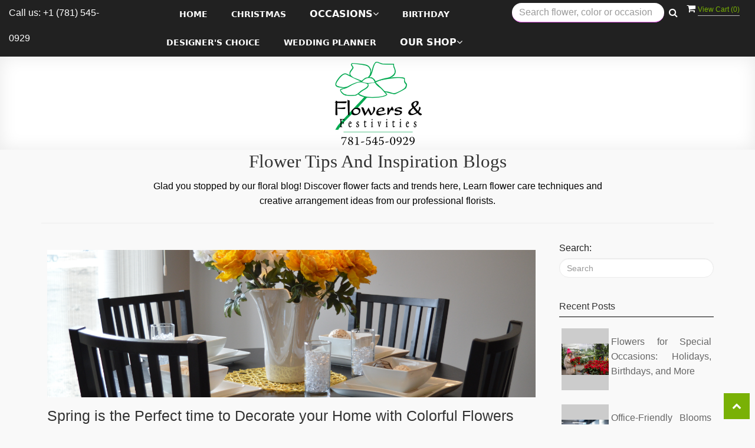

--- FILE ---
content_type: text/html; charset=utf-8
request_url: https://www.flowersandfestivities.com/Blogs/Duration/Month/4/Year/2023
body_size: 18824
content:
<!DOCTYPE html>
<html lang="en">
<head>
    <meta http-equiv="content-type" content="text/html; charset=utf-8" />
    <meta name="viewport" content="width=device-width,initial-scale=1.0">
    <meta http-equiv="Cache-control" content="public">

    
    
<script>
    // Ensures the cookie is available on all paths by explicitly setting path=/
    document.cookie = "CurrentBrowserPath=" + encodeURIComponent(window.location.pathname) + "; path=/";
</script>



    <title>Scituate MA Florist - SAME-DAY Flower Delivery in Scituate MA  - Flowers &amp; Festivities</title>
    <meta name="keywords" content="Flowers &amp; Festivities" />
    <meta name="description" content="Flowers &amp; Festivities provides SAME-DAY HAND-DELIVERY for fresh, elegant arrangements. Get quality, florist-designed arrangements today!…" />

<link rel="canonical" href="https://www.flowersandfestivities.com/Blogs/Duration/Month/4/Year/2023" />

<!-- Facebook Meta Tags -->
<meta property='og:site_name' content='Flowers and Festivities'>
<meta property='og:url' content = 'https://www.flowersandfestivities.com/Blogs/Duration/Month/4/Year/2023'>
<meta property='og:type' content='website'>
<meta property='og:title' content = 'Scituate MA Florist - SAME-DAY Flower Delivery in Scituate MA  - Flowers & Festivities'>
<meta property='og:description' content = 'Flowers & Festivities provides SAME-DAY HAND-DELIVERY for fresh, elegant arrangements. Get quality, florist-designed arrangements today!…'>
<meta property='og:image' content = 'https://res.cloudinary.com/dizexseir/image/upload/v1664773426/ProImages/v5vcamogsfu7y9sov4pv.png'>

<!-- Twitter Meta Tags -->
<meta name='twitter: card' content='summary_large_image'>
<meta name='twitter: url' content='https://www.flowersandfestivities.com/Blogs/Duration/Month/4/Year/2023'>
<meta name='twitter: title' content='Scituate MA Florist - SAME-DAY Flower Delivery in Scituate MA  - Flowers & Festivities'>
<meta name='twitter: description' content='Flowers & Festivities provides SAME-DAY HAND-DELIVERY for fresh, elegant arrangements. Get quality, florist-designed arrangements today!…'>
<meta name='twitter: image' content='https://res.cloudinary.com/dizexseir/image/upload/v1664773426/ProImages/v5vcamogsfu7y9sov4pv.png'>

<script type='application/ld+json'>{"@context":"https://schema.org/","@type":"Organization","url":"https://www.flowersandfestivities.com/","logo":"https://res.cloudinary.com/dizexseir/image/upload/v1664773426/ProImages/v5vcamogsfu7y9sov4pv.png","sameAs":[]}</script>

<script type='application/ld+json'>{"@context":"https://schema.org","@type":["Florist","LocalBusiness"],"name":"Flowers and Festivities","description":"Flowers & Festivities provides SAME-DAY HAND-DELIVERY for fresh, elegant arrangements. Get quality, florist-designed arrangements today!…","image":"https://res.cloudinary.com/dizexseir/image/upload/w_300,c_limit,f_auto,q_auto/v1664773426/ProImages/v5vcamogsfu7y9sov4pv.png","logo":"https://res.cloudinary.com/dizexseir/image/upload/v1664773426/ProImages/v5vcamogsfu7y9sov4pv.png","@id":"https://www.flowersandfestivities.com/","url":"https://www.flowersandfestivities.com/","sameAs":[],"telephone":"+1 (781) 545-0929","email":"scituateflowers@comcast.net","priceRange":"22.50 - 550.00","address":{"@type":"PostalAddress","streetAddress":"35 Front St","addressLocality":"Scituate","addressRegion":"MA","postalCode":"02066","addressCountry":"US"},"geo":{"@type":"GeoCoordinates","latitude":42.19311,"longitude":-70.72626},"hasMap":"https://www.google.com/maps/place/Flowers+%26+Festivities/@42.1931156,-70.7284461,17z/data=!4m12!1m6!3m5!1s0x89e35eced2f605ed:0x14b0fbf8c902b760!2sFlowers+%26+Festivities!8m2!3d42.1931116!4d-70.7262574!3m4!1s0x89e35eced2f605ed:0x14b0fbf8c902b760!8m2!3d42.1931116!4d-70.7262574","openingHoursSpecification":[{"@type":"OpeningHoursSpecification","dayOfWeek":["Monday","Tuesday","Wednesday","Thursday","Friday"],"opens":"08:00 AM","closes":"04:00 PM"}],"makesOffer":[{"@type":"Offer","name":"Flower Delivery Service Offer","itemOffered":{"@type":"Service","name":"Flower Delivery in Scituate, MA","serviceType":"Florist","areaServed":[{"@type":"Place","name":["Cohasset","Hanover","Humarock","Marshfield","Norwell"]}]}},{"@type":"Offer","name":"Same day Local Flower Delivery Promotion","price":"0.00","priceCurrency":"USD","eligibleRegion":{"@type":"City","name":"Scituate"},"itemOffered":{"@type":"Service","name":"Flower Delivery"}}]}</script>


<!--Favicon Icons-->
        <link rel="icon" href="https://hanaimages.blob.core.windows.net/livepos/20221003010348072favicon(41).ico" type="image/x-icon" />
        <link rel="shortcut icon" href="https://hanaimages.blob.core.windows.net/livepos/20221003010348072favicon(41).ico" type="image/x-icon" />


<!-- Template CSS -->
<link href='https://hana-cdn-g9fcbgbya0azddab.a01.azurefd.net/ecommerce/Content/FlowersFestivities/css/style.min.css' rel='stylesheet'/><link href='https://hana-cdn-g9fcbgbya0azddab.a01.azurefd.net/ecommerce/Content/commoncss/ExitIntent.min.css' rel='stylesheet'/>
<link rel="preload" href="/Content/commoncss/font-awesome.min.css?v=1226062713" as="style" onload="this.rel = 'stylesheet'">
<link href='https://hana-cdn-g9fcbgbya0azddab.a01.azurefd.net/ecommerce/Content/commoncss/toastr.min.css' rel='stylesheet'/>
<link href='https://hana-cdn-g9fcbgbya0azddab.a01.azurefd.net/ecommerce/Content/commoncss/labs.min.css' rel='stylesheet'/>
<link href='https://hana-cdn-g9fcbgbya0azddab.a01.azurefd.net/ecommerce/Content/commoncss/masonry.min.css' rel='stylesheet'/>
<link href='https://hana-cdn-g9fcbgbya0azddab.a01.azurefd.net/ecommerce/Content/commoncss/BannerModel.min.css?v=1.1' rel='stylesheet'/> 

<style>
    .carousel-caption h3 {
        background: rgb(233 30 99 / 80%);
    }

    @media only screen and (max-width: 767px) {
        .logoDiv {
            background: #ffffff !important;
        }
    }

    .pretty {
        white-space: initial;
    }

        .pretty.p-svg .state .svg {
            top: 0;
        }

        .pretty .state label {
            padding-left: 20px;
            line-height: 130%;
            text-indent: 0em;
        }

        .pretty.p-round .state label:after, .pretty.p-round .state label:before {
            border-radius: 0%;
        }

    .carousel-caption h2 {
        font-size: 3.5em;
        text-transform: initial;
    }

    .pretty.p-svg .state .svg {
        font-size: 1.1em;
    }

    @media only screen and (max-width:767px) {
        .cat-catalog .product-name {
            white-space: initial !important;
        }

        .desktoppro {
            display: none !important;
        }
    }

    @media only screen and (min-width:767px) {
        .mobilepro {
            display: none !important;
        }
    }
</style>

    <style>
        .pretty.p-round .state label:after, .pretty.p-round .state label:before {
            border-radius: 0%;
        }

        .pro-img #ProductImg {
            margin: auto;
        }

        .pretty.p-svg .state .svg {
            font-size: 1.1em;
        }

        @media only screen and (max-width:767px) {
            .cat-catalog .product-name {
                white-space: initial !important;
            }

            .desktoppro {
                display: none !important;
            }
        }

        @media only screen and (min-width:767px) {
            .mobilepro {
                display: none !important;
            }
        }
    </style>
    


    <!---google analytics--->
    <!--Added by Chand for #100977-->

<!-- Global site tag (gtag.js) - Google Analytics -->
						<script async src="https://www.googletagmanager.com/gtag/js?id=G-ZZRZGJSDH7"></script>
						<script>
						  window.dataLayer = window.dataLayer || [];
						  function gtag(){dataLayer.push(arguments);}
						  gtag('js', new Date());
						  gtag('config', 'G-ZZRZGJSDH7');
						</script>
    <!--End #100977-->
    <!------>

</head>

<body class="landing home-1">
    



    <!-- Header -->
<div id="all">

    <div id="HeaderBanner"></div>
    
    <header id="top-header">
        <div class="header-main ht-header">
            <!--Navigation-->
            <div class="topheader-navholder clearfix" id="top-navbar-nav">
                <div class="topheader-navholder-rg">
                    <span onclick="VeiwCartDetails()" class="ViewCart"><a id="BtnCart"><i class="fa fa-shopping-cart"></i> <span>View Cart (<span id="CartitemCount"></span>)</span></a></span>
                    <div class="col-md-2 col-sm-6">
                        <p>Call us: +1 (781) 545-0929</p>
                    </div>
                    <div class="col-md-6 col-sm-12">
                        
                        <span id="btn-menu"><i class="zmdi zmdi-menu"></i></span>
                        <div id="MobileMenu"><div id="MobileMenuTemplate">
    <!--Mobile menu-->
    <nav class="navbar navbar-default">
        <div class="container-fluid">
            <!--Toggle Button-->
            <div class="navbar-header">
                <button type="button" class="navbar-toggle collapsed" data-toggle="collapse" data-target="#bs-example-navbar-collapse-1" aria-expanded="false">
                    <span class="sr-only">Toggle navigation</span>
                    <span class="icon-bar"></span>
                    <span class="icon-bar"></span>
                    <span class="icon-bar"></span>
                </button>
                <a class="navbar-brand" href="#">Navigation Menu</a>
            </div>
            <!-- Navigation Menu -->
            <div class="collapse navbar-collapse" id="bs-example-navbar-collapse-1">
                <ul class="nav navbar-nav">
                                    <li>

                                            <a class="MenuLink" href='https://www.flowersandfestivities.com/'>Home</a>
                                    </li>
                                    <li>

                                                <a class="MenuLink" target="_self" href='https://www.flowersandfestivities.com/categories/christmas/351750'>Christmas</a>
                                    </li>
                                    <li>
                                            <a href="#" class="dropdown-toggle" data-toggle="dropdown" role="button" aria-haspopup="true" aria-expanded="false">Occasions <span class="caret"></span></a>


                                        <ul class="dropdown-menu">
                                                <div class="col-md-12">
                                                    <li>
                                                            <a href='https://www.flowersandfestivities.com/categories/prom/387874'>Prom</a>


                                                    </li>
                                                </div>
                                                <div class="col-md-12">
                                                    <li>
                                                            <a href='https://www.flowersandfestivities.com/categories/anniversary/351742'>Anniversary</a>


                                                    </li>
                                                </div>
                                                <div class="col-md-12">
                                                    <li>
                                                            <a href='https://www.flowersandfestivities.com/categories/birthday/351745'>Birthday</a>


                                                    </li>
                                                </div>
                                                <div class="col-md-12">
                                                    <li>
                                                            <a href='https://www.flowersandfestivities.com/categories/love-romance/351735'>Love &amp; Romance</a>


                                                    </li>
                                                </div>
                                                <div class="col-md-12">
                                                    <li>
                                                            <a href='https://www.flowersandfestivities.com/categories/standing-sprays-wreaths/351800'>Standing Sprays Wreaths</a>


                                                    </li>
                                                </div>
                                                <div class="col-md-12">
                                                    <li>
                                                            <a href='https://www.flowersandfestivities.com/categories/casket-sprays/351781'>Casket Sprays</a>


                                                    </li>
                                                </div>
                                                <div class="col-md-12">
                                                    <li>
                                                            <a href='https://www.flowersandfestivities.com/categories/designer-s-choice/351767'>Designer&#39;s Choice</a>


                                                    </li>
                                                </div>
                                                <div class="col-md-12">
                                                    <li>
                                                            <a href='https://www.flowersandfestivities.com/categories/funeral-sprays/351744'>Funeral Sprays</a>


                                                    </li>
                                                </div>
                                                <div class="col-md-12">
                                                    <li>
                                                            <a href='https://www.flowersandfestivities.com/categories/sympathy/351760'>Sympathy</a>


                                                    </li>
                                                </div>
                                                <div class="col-md-12">
                                                    <li>
                                                            <a href='https://www.flowersandfestivities.com/categories/sympathy-funeral/351746'>Sympathy &amp; Funeral</a>


                                                    </li>
                                                </div>
                                                <div class="col-md-12">
                                                    <li>
                                                            <a href='https://www.flowersandfestivities.com/categories/sympathy-bouquets/351802'>Sympathy Bouquets</a>


                                                    </li>
                                                </div>
                                                <div class="col-md-12">
                                                    <li>
                                                            <a href='https://www.flowersandfestivities.com/categories/sympathy-floral-baskets/351803'>Sympathy Floral Baskets</a>


                                                    </li>
                                                </div>
                                                <div class="col-md-12">
                                                    <li>
                                                            <a href='https://www.flowersandfestivities.com/categories/winter/351765'>Winter</a>


                                                    </li>
                                                </div>

                                        </ul>
                                    </li>
                                    <li>

                                                <a class="MenuLink" target="_self" href='https://www.flowersandfestivities.com/categories/birthday/351745'>Birthday</a>
                                    </li>
                                    <li>

                                                <a class="MenuLink" target="_self" href='https://www.flowersandfestivities.com/categories/designer-s-choice/351767'>Designer&#39;s Choice</a>
                                    </li>
                                    <li>

                                                <a class="MenuLink" target="_self" href='https://www.flowersandfestivities.com/content/wedding-planner'>Wedding Planner</a>
                                    </li>
                                    <li>
                                            <a href="#" class="dropdown-toggle" data-toggle="dropdown" role="button" aria-haspopup="true" aria-expanded="false">Our Shop <span class="caret"></span></a>


                                        <ul class="dropdown-menu">
                                                <div class="col-md-12">
                                                    <li>
                                                            <a target="_self" href='https://www.flowersandfestivities.com/content/about-us'>About Us</a>


                                                    </li>
                                                </div>
                                                <div class="col-md-12">
                                                    <li>
                                                            <a target="_self" href='https://www.flowersandfestivities.com/content/terms-conditions'>Terms and Conditions</a>


                                                    </li>
                                                </div>
                                                <div class="col-md-12">
                                                    <li>
                                                            <a target="_self" href='https://www.flowersandfestivities.com/content/privacy-policy'>Privacy Policy</a>


                                                    </li>
                                                </div>
                                                <div class="col-md-12">
                                                    <li>
                                                            <a target="_self" href='https://www.flowersandfestivities.com/contact'>Contact Us</a>


                                                    </li>
                                                </div>
                                                <div class="col-md-12">
                                                    <li>
                                                            <a target="_self" href='https://www.flowersandfestivities.com/content/faq'>FAQ</a>


                                                    </li>
                                                </div>
                                                <div class="col-md-12">
                                                    <li>
                                                            <a target="_self" href='https://www.flowersandfestivities.com/gallery/photo_gallery'>Photo Gallery</a>


                                                    </li>
                                                </div>

                                        </ul>
                                    </li>


                </ul>

            </div><!-- /.navbar-collapse -->
        </div><!-- /.container-fluid -->
    </nav>
    <!--end mobile menu-->
</div></div>
                        <div id="MenuList" class="collapse navbar-collapse">


<!-- Top Banner: Only shows when at top -->
<div id="top-banner" style="background-color: #3c3c3c; color: white; padding: 10px 20px; border-bottom: 1px solid #ccc; display:none;">
    <div style="display: flex; justify-content: space-between; align-items: center; max-width: 60%; margin: 0 auto;">
        <div style="font-size: 20px; font-weight: bold;">
            <a style="color:white;" href="/" title="Flowers and Festivities - Flower Delivery Scituate MA"> Flowers and Festivities</a>
        </div>
        <div style="font-size: 14px;">
            Exclusive Design &amp; Hand Delivered!
        </div>
    </div>
</div>

<div id="MenuTemplate">
    <nav id="navigation-menu">
        <ul class="nav navbar-nav megamenu">
                        <li>
                                <a class="MenuLink" href='https://www.flowersandfestivities.com/'>Home</a>

                        </li>
                        <li>
                                    <a class="MenuLink" target="_self" href='https://www.flowersandfestivities.com/categories/christmas/351750'>Christmas</a>

                        </li>
                            <div class="dropdown">
                                    <a href='https://www.flowersandfestivities.com/' target="" class="drop-btn MenuLink">Occasions<span class="fa fa-angle-down"></span></a>

                                <div class="dropdown-menu custom-dropdown">
                                    <ul class="row">
                                            <div class="col-xs-4">
                                            <li>
                                                    <a class="MenuLink" href='https://www.flowersandfestivities.com/categories/prom/387874'>Prom</a>
                                            </li>
                                    </div>
                                            <div class="col-xs-4">
                                            <li>
                                                    <a class="MenuLink" href='https://www.flowersandfestivities.com/categories/anniversary/351742'>Anniversary</a>
                                            </li>
                                    </div>
                                            <div class="col-xs-4">
                                            <li>
                                                    <a class="MenuLink" href='https://www.flowersandfestivities.com/categories/birthday/351745'>Birthday</a>
                                            </li>
                                    </div>
                                            <div class="col-xs-4">
                                            <li>
                                                    <a class="MenuLink" href='https://www.flowersandfestivities.com/categories/love-romance/351735'>Love &amp; Romance</a>
                                            </li>
                                    </div>
                                            <div class="col-xs-4">
                                            <li>
                                                    <a class="MenuLink" href='https://www.flowersandfestivities.com/categories/standing-sprays-wreaths/351800'>Standing Sprays Wreaths</a>
                                            </li>
                                    </div>
                                            <div class="col-xs-4">
                                            <li>
                                                    <a class="MenuLink" href='https://www.flowersandfestivities.com/categories/casket-sprays/351781'>Casket Sprays</a>
                                            </li>
                                    </div>
                                            <div class="col-xs-4">
                                            <li>
                                                    <a class="MenuLink" href='https://www.flowersandfestivities.com/categories/designer-s-choice/351767'>Designer&#39;s Choice</a>
                                            </li>
                                    </div>
                                            <div class="col-xs-4">
                                            <li>
                                                    <a class="MenuLink" href='https://www.flowersandfestivities.com/categories/funeral-sprays/351744'>Funeral Sprays</a>
                                            </li>
                                    </div>
                                            <div class="col-xs-4">
                                            <li>
                                                    <a class="MenuLink" href='https://www.flowersandfestivities.com/categories/sympathy/351760'>Sympathy</a>
                                            </li>
                                    </div>
                                            <div class="col-xs-4">
                                            <li>
                                                    <a class="MenuLink" href='https://www.flowersandfestivities.com/categories/sympathy-funeral/351746'>Sympathy &amp; Funeral</a>
                                            </li>
                                    </div>
                                            <div class="col-xs-4">
                                            <li>
                                                    <a class="MenuLink" href='https://www.flowersandfestivities.com/categories/sympathy-bouquets/351802'>Sympathy Bouquets</a>
                                            </li>
                                    </div>
                                            <div class="col-xs-4">
                                            <li>
                                                    <a class="MenuLink" href='https://www.flowersandfestivities.com/categories/sympathy-floral-baskets/351803'>Sympathy Floral Baskets</a>
                                            </li>
                                    </div>
                                            <div class="col-xs-4">
                                            <li>
                                                    <a class="MenuLink" href='https://www.flowersandfestivities.com/categories/winter/351765'>Winter</a>
                                            </li>
                                    </div>

                                </ul>
                        </div>
                        </div>
                        <li>
                                    <a class="MenuLink" target="_self" href='https://www.flowersandfestivities.com/categories/birthday/351745'>Birthday</a>

                        </li>
                        <li>
                                    <a class="MenuLink" target="_self" href='https://www.flowersandfestivities.com/categories/designer-s-choice/351767'>Designer&#39;s Choice</a>

                        </li>
                        <li>
                                    <a class="MenuLink" target="_self" href='https://www.flowersandfestivities.com/content/wedding-planner'>Wedding Planner</a>

                        </li>
                            <div class="dropdown">
                                    <a href='https://www.flowersandfestivities.com/' target="" class="drop-btn MenuLink">Our Shop<span class="fa fa-angle-down"></span></a>

                                <div class="dropdown-menu custom-dropdown">
                                    <ul class="row">
                                            <div class="col-xs-4">
                                            <li>
                                                    <a class="MenuLink" target="_self" href='https://www.flowersandfestivities.com/content/about-us'>About Us</a>
                                            </li>
                                    </div>
                                            <div class="col-xs-4">
                                            <li>
                                                    <a class="MenuLink" target="_self" href='https://www.flowersandfestivities.com/content/terms-conditions'>Terms and Conditions</a>
                                            </li>
                                    </div>
                                            <div class="col-xs-4">
                                            <li>
                                                    <a class="MenuLink" target="_self" href='https://www.flowersandfestivities.com/content/privacy-policy'>Privacy Policy</a>
                                            </li>
                                    </div>
                                            <div class="col-xs-4">
                                            <li>
                                                    <a class="MenuLink" target="_self" href='https://www.flowersandfestivities.com/contact'>Contact Us</a>
                                            </li>
                                    </div>
                                            <div class="col-xs-4">
                                            <li>
                                                    <a class="MenuLink" target="_self" href='https://www.flowersandfestivities.com/content/faq'>FAQ</a>
                                            </li>
                                    </div>
                                            <div class="col-xs-4">
                                            <li>
                                                    <a class="MenuLink" target="_self" href='https://www.flowersandfestivities.com/gallery/photo_gallery'>Photo Gallery</a>
                                            </li>
                                    </div>

                                </ul>
                        </div>
                        </div>

            </ul>

            </nav>
            </div></div>
                        
                    </div>
                    <div class="col-md-3 col-sm-6">
                        

<div class="row quick-search" style="margin-top: 0%;">
    <div class="col-md-12 col-xs-12 pull-right">
        <div class="ui-widget">
            <div class="input-group">
                <input id="txtSearch" placeholder="Search flower, color or occasion" class="form-control" aria-label="Text input with multiple buttons"> 
                <div class="input-group-btn"><button id="BtnSearch" type="button" class="btn btn-default"><i class="fa fa-search" aria-hidden="true" style="font-size: 16px;"></i></button></div>
            </div>
        </div>
    </div>
</div>

                    </div>
                    <!-- end vp_horomenu -->
                </div><!-- end topheader-navholder-rg -->
            </div><!-- end topheader-navholder -->
            <!--End | Navigation-->
            <!--Begin | Logo-->
            <div class="col-md-12 col-sm-12 col-xs-12 logoDiv">
                <div class="logo" id="vp_logo">
                    <a class="hd-logo" href="https://www.flowersandfestivities.com/">

                        <img id="ShopLogo" class="logo cld-responsive lazyload" src="https://res.cloudinary.com/dizexseir/image/upload/w_300,c_limit,f_auto,q_auto/v1664773426/ProImages/v5vcamogsfu7y9sov4pv.png" loading="lazy" alt="Flowers and Festivities - Scituate, MA Florist" height="90" width="130">
                    </a>
                </div>
                <!--End | Logo-->
            </div>
        </div>
    </header><!-- end header -->
    
    <div id="HeaderCoupon">
    </div>


    <div class="container">
        <div class="bread-crumb" style="margin-top: 10px;"></div>
        <link href='https://hana-cdn-g9fcbgbya0azddab.a01.azurefd.net/ecommerce/Content/Plugin/jQueryUI/jquery-ui.min.css' rel='stylesheet'/>
<link href='https://hana-cdn-g9fcbgbya0azddab.a01.azurefd.net/ecommerce/Content/Plugin/Social/jssocials-theme-flat.min.css' rel='stylesheet'/>
<link href='https://hana-cdn-g9fcbgbya0azddab.a01.azurefd.net/ecommerce/Content/Plugin/Social/jssocials.min.css' rel='stylesheet'/>
<link href='https://hana-cdn-g9fcbgbya0azddab.a01.azurefd.net/ecommerce/Content/Plugin/Toaster/toastr.min.css' rel='stylesheet'/>
<link href='https://hana-cdn-g9fcbgbya0azddab.a01.azurefd.net/ecommerce/Content/Blog/Site.min.css' rel='stylesheet'/>
<input type="hidden" name="BlogAPIURL" id="BlogAPIURL" value="https://hanablogs.azurewebsites.net" />
<input type="hidden" name="hdnTagId" id="hdnTagId" value="0" />
<input type="hidden" name="hdnCategoryId" id="hdnCategoryId" value="0" />
<input type="hidden" name="hdnMonth" id="hdnMonth" value="4" />
<input type="hidden" name="hdnYear" id="hdnYear" value="2023" />
<style>
    #BindContent h1 {
        text-align: center;
        font-size: 31px;
        margin-bottom: 9px;
        border-bottom: 0;
    }
    #BindContent .website-caption {
        text-align: center;
        max-width: 800px;
        margin: auto;
        color: #000;
        margin-top: 0;
    }
</style>
<div id="BindContent">
    <h1>Flower Tips and Inspiration Blogs</h1>
    <p class="website-caption">Glad you stopped by our floral blog! Discover flower facts and trends here, Learn flower care techniques and creative arrangement ideas from our professional florists. </p>
    <hr />
    <div class="row">
        <div class="col-md-9 defaultScrollOverFlow">
            <div class="row">
                <div class="col-md-12">
                    <div class="BlogPostWrap" id="BlogPostWrap">
                                <div class="card my-5 recentPostCard" style="padding: 10px;">
            <a href="/blog/flower-guide/spring-is-the-perfect-time-to-decorate-your-home-with-colorful-flowers/2478">
                <div class="recentPostCardImage card-img-top" style="background-image:url(https://hanablogs.azurewebsites.net/Content/BlogUpload/202304281359242006.jpg)"></div>
            </a>
            <div class="card-body">
                <a href="/blog/flower-guide/spring-is-the-perfect-time-to-decorate-your-home-with-colorful-flowers/2478">
                    <h2 class="card-title">Spring is the Perfect time to Decorate your Home with Colorful Flowers</h2>
                </a>
                
                
                    <small>Apr 24 2023 12:00AM | Flower Guide</small>
                
                <p class="card-text">
                    <i>Flowers and Festivities offers a wide variety of colorful flowers to help you decorate your home for spring and add a touch of beauty to any room.</i>
                </p>
                <a href="/blog/flower-guide/spring-is-the-perfect-time-to-decorate-your-home-with-colorful-flowers/2478" class="btn btn-primary">Read More..</a>
            </div>
            
            
            
        </div>

                    </div>
                </div>
            </div>
        </div>
        <div class="col-md-3 mt-1 defaultScrollOverFlow">
            <div class="rightMenuWrap form-inline mb-3" id="recentPostsSearch">
                <label for="recentPostSearchInput">Search:</label>
                <input class="form-control mr-sm-2 w-100" type="text" id="recentPostSearchInput" placeholder="Search" aria-label="Search">
            </div>
            <div class="rightMenuWrap" id="recentPosts">
                <div class="rightMenuTitle">
                    <h6>Recent Posts</h6>
                </div>
                <div class="recentPostsData" id="recentPostsData">
                            <div class="recentBlogView">
            <a href="/blog/flower-arrangements/flowers-for-special-occasions-holidays-birthdays-and-more/5637" class="card col-md-12 mb-3 clearfix card-link bg-light p-1">
                <div class="row no-gutters recentMinHeight">
                    <div class="col-4 col-lg-4 pr-1">
                        <div style="background-image:url(https://hanablogs.azurewebsites.net/Content/BlogUpload/202511281416193287.jpg)" class="card-img recentBlogImage" alt="BlogImage">
                        </div>
                    </div>
                    <div class="col-8 col-lg-8 align-self-center">
                        <div class="card-body p-0">
                            <p class="card-subtitle">Flowers for Special Occasions: Holidays, Birthdays, and More</p>
                            
                        </div>
                    </div>
                </div>
            </a>
        </div>
        <div class="recentBlogView">
            <a href="/blog/flower-arrangements/office-friendly-blooms-that-boost-mood-and-morale/5636" class="card col-md-12 mb-3 clearfix card-link bg-light p-1">
                <div class="row no-gutters recentMinHeight">
                    <div class="col-4 col-lg-4 pr-1">
                        <div style="background-image:url(https://hanablogs.azurewebsites.net/Content/BlogUpload/202511281342386609.jpg)" class="card-img recentBlogImage" alt="BlogImage">
                        </div>
                    </div>
                    <div class="col-8 col-lg-8 align-self-center">
                        <div class="card-body p-0">
                            <p class="card-subtitle">Office-Friendly Blooms That Boost Mood and Morale</p>
                            
                        </div>
                    </div>
                </div>
            </a>
        </div>
        <div class="recentBlogView">
            <a href="/blog/flower-guide/send-spooky-flowers-perfect-halloween-bouquets/5486" class="card col-md-12 mb-3 clearfix card-link bg-light p-1">
                <div class="row no-gutters recentMinHeight">
                    <div class="col-4 col-lg-4 pr-1">
                        <div style="background-image:url(https://hanablogs.azurewebsites.net/Content/BlogUpload/202511061006232435.jpg)" class="card-img recentBlogImage" alt="BlogImage">
                        </div>
                    </div>
                    <div class="col-8 col-lg-8 align-self-center">
                        <div class="card-body p-0">
                            <p class="card-subtitle">Send Spooky Flowers: Perfect Halloween Bouquets</p>
                            
                        </div>
                    </div>
                </div>
            </a>
        </div>
        <div class="recentBlogView">
            <a href="/blog/flower-guide/september-blooms-autumn-magic-expert-tips-for-creating-captivating-fall-floral-arrangements/5485" class="card col-md-12 mb-3 clearfix card-link bg-light p-1">
                <div class="row no-gutters recentMinHeight">
                    <div class="col-4 col-lg-4 pr-1">
                        <div style="background-image:url(https://hanablogs.azurewebsites.net/Content/BlogUpload/202511060954283202.jpg)" class="card-img recentBlogImage" alt="BlogImage">
                        </div>
                    </div>
                    <div class="col-8 col-lg-8 align-self-center">
                        <div class="card-body p-0">
                            <p class="card-subtitle">September Blooms &amp; Autumn Magic: Expert Tips for Creating Captivating Fall Floral Arrangements</p>
                            
                        </div>
                    </div>
                </div>
            </a>
        </div>
        <div class="recentBlogView">
            <a href="/blog/flower-guide/seasonal-flower-guide-best-flowers-to-buy/5484" class="card col-md-12 mb-3 clearfix card-link bg-light p-1">
                <div class="row no-gutters recentMinHeight">
                    <div class="col-4 col-lg-4 pr-1">
                        <div style="background-image:url(https://hanablogs.azurewebsites.net/Content/BlogUpload/202511060943497092.jpg)" class="card-img recentBlogImage" alt="BlogImage">
                        </div>
                    </div>
                    <div class="col-8 col-lg-8 align-self-center">
                        <div class="card-body p-0">
                            <p class="card-subtitle">Seasonal Flower Guide : Best Flowers to Buy</p>
                            
                        </div>
                    </div>
                </div>
            </a>
        </div>

                </div>
            </div>
            <div class="rightMenuWrap" id="recentMonths">
                
                        <p class="mb-0"><span class="font-weight-bold" style="font-weight: bold;">Year : </span>2025</p>
                    <div class="recentMonthView text-center">
                        <a href="/Blogs/Duration/Month/11/Year/2025" class="card col-md-12 mb-3 clearfix card-link bg-light p-1">
                            November (1)
                        </a>
                    </div>
                    <div class="recentMonthView text-center">
                        <a href="/Blogs/Duration/Month/10/Year/2025" class="card col-md-12 mb-3 clearfix card-link bg-light p-1">
                            October (1)
                        </a>
                    </div>
                    <div class="recentMonthView text-center">
                        <a href="/Blogs/Duration/Month/9/Year/2025" class="card col-md-12 mb-3 clearfix card-link bg-light p-1">
                            September (1)
                        </a>
                    </div>
                    <div class="recentMonthView text-center">
                        <a href="/Blogs/Duration/Month/8/Year/2025" class="card col-md-12 mb-3 clearfix card-link bg-light p-1">
                            August (1)
                        </a>
                    </div>
                    <div class="recentMonthView text-center">
                        <a href="/Blogs/Duration/Month/7/Year/2025" class="card col-md-12 mb-3 clearfix card-link bg-light p-1">
                            July (1)
                        </a>
                    </div>
                    <div class="recentMonthView text-center">
                        <a href="/Blogs/Duration/Month/6/Year/2025" class="card col-md-12 mb-3 clearfix card-link bg-light p-1">
                            June (1)
                        </a>
                    </div>
                    <div class="recentMonthView text-center">
                        <a href="/Blogs/Duration/Month/5/Year/2025" class="card col-md-12 mb-3 clearfix card-link bg-light p-1">
                            May (1)
                        </a>
                    </div>
                    <div class="recentMonthView text-center">
                        <a href="/Blogs/Duration/Month/4/Year/2025" class="card col-md-12 mb-3 clearfix card-link bg-light p-1">
                            April (1)
                        </a>
                    </div>
                    <div class="recentMonthView text-center">
                        <a href="/Blogs/Duration/Month/3/Year/2025" class="card col-md-12 mb-3 clearfix card-link bg-light p-1">
                            March (1)
                        </a>
                    </div>
                    <div class="recentMonthView text-center">
                        <a href="/Blogs/Duration/Month/2/Year/2025" class="card col-md-12 mb-3 clearfix card-link bg-light p-1">
                            February (1)
                        </a>
                    </div>
                    <div class="recentMonthView text-center">
                        <a href="/Blogs/Duration/Month/1/Year/2025" class="card col-md-12 mb-3 clearfix card-link bg-light p-1">
                            January (1)
                        </a>
                    </div>
                        <p class="mb-0"><span class="font-weight-bold" style="font-weight: bold;">Year : </span>2024</p>
                    <div class="recentMonthView text-center">
                        <a href="/Blogs/Duration/Month/12/Year/2024" class="card col-md-12 mb-3 clearfix card-link bg-light p-1">
                            December (1)
                        </a>
                    </div>
                    <div class="recentMonthView text-center">
                        <a href="/Blogs/Duration/Month/11/Year/2024" class="card col-md-12 mb-3 clearfix card-link bg-light p-1">
                            November (1)
                        </a>
                    </div>
                    <div class="recentMonthView text-center">
                        <a href="/Blogs/Duration/Month/10/Year/2024" class="card col-md-12 mb-3 clearfix card-link bg-light p-1">
                            October (1)
                        </a>
                    </div>
                    <div class="recentMonthView text-center">
                        <a href="/Blogs/Duration/Month/9/Year/2024" class="card col-md-12 mb-3 clearfix card-link bg-light p-1">
                            September (1)
                        </a>
                    </div>
                    <div class="recentMonthView text-center">
                        <a href="/Blogs/Duration/Month/8/Year/2024" class="card col-md-12 mb-3 clearfix card-link bg-light p-1">
                            August (1)
                        </a>
                    </div>
                    <div class="recentMonthView text-center">
                        <a href="/Blogs/Duration/Month/7/Year/2024" class="card col-md-12 mb-3 clearfix card-link bg-light p-1">
                            July (1)
                        </a>
                    </div>
                    <div class="recentMonthView text-center">
                        <a href="/Blogs/Duration/Month/6/Year/2024" class="card col-md-12 mb-3 clearfix card-link bg-light p-1">
                            June (1)
                        </a>
                    </div>
                    <div class="recentMonthView text-center">
                        <a href="/Blogs/Duration/Month/5/Year/2024" class="card col-md-12 mb-3 clearfix card-link bg-light p-1">
                            May (1)
                        </a>
                    </div>
                    <div class="recentMonthView text-center">
                        <a href="/Blogs/Duration/Month/4/Year/2024" class="card col-md-12 mb-3 clearfix card-link bg-light p-1">
                            April (1)
                        </a>
                    </div>
                    <div class="recentMonthView text-center">
                        <a href="/Blogs/Duration/Month/3/Year/2024" class="card col-md-12 mb-3 clearfix card-link bg-light p-1">
                            March (1)
                        </a>
                    </div>
                    <div class="recentMonthView text-center">
                        <a href="/Blogs/Duration/Month/2/Year/2024" class="card col-md-12 mb-3 clearfix card-link bg-light p-1">
                            February (1)
                        </a>
                    </div>
                    <div class="recentMonthView text-center">
                        <a href="/Blogs/Duration/Month/1/Year/2024" class="card col-md-12 mb-3 clearfix card-link bg-light p-1">
                            January (1)
                        </a>
                    </div>
                        <p class="mb-0"><span class="font-weight-bold" style="font-weight: bold;">Year : </span>2023</p>
                    <div class="recentMonthView text-center">
                        <a href="/Blogs/Duration/Month/12/Year/2023" class="card col-md-12 mb-3 clearfix card-link bg-light p-1">
                            December (1)
                        </a>
                    </div>
                    <div class="recentMonthView text-center">
                        <a href="/Blogs/Duration/Month/11/Year/2023" class="card col-md-12 mb-3 clearfix card-link bg-light p-1">
                            November (1)
                        </a>
                    </div>
                    <div class="recentMonthView text-center">
                        <a href="/Blogs/Duration/Month/10/Year/2023" class="card col-md-12 mb-3 clearfix card-link bg-light p-1">
                            October (1)
                        </a>
                    </div>
                    <div class="recentMonthView text-center">
                        <a href="/Blogs/Duration/Month/9/Year/2023" class="card col-md-12 mb-3 clearfix card-link bg-light p-1">
                            September (1)
                        </a>
                    </div>
                    <div class="recentMonthView text-center">
                        <a href="/Blogs/Duration/Month/8/Year/2023" class="card col-md-12 mb-3 clearfix card-link bg-light p-1">
                            August (1)
                        </a>
                    </div>
                    <div class="recentMonthView text-center">
                        <a href="/Blogs/Duration/Month/7/Year/2023" class="card col-md-12 mb-3 clearfix card-link bg-light p-1">
                            July (1)
                        </a>
                    </div>
                    <div class="recentMonthView text-center">
                        <a href="/Blogs/Duration/Month/6/Year/2023" class="card col-md-12 mb-3 clearfix card-link bg-light p-1">
                            June (1)
                        </a>
                    </div>
                    <div class="recentMonthView text-center">
                        <a href="/Blogs/Duration/Month/5/Year/2023" class="card col-md-12 mb-3 clearfix card-link bg-light p-1">
                            May (1)
                        </a>
                    </div>
                    <div class="recentMonthView text-center">
                        <a href="/Blogs/Duration/Month/4/Year/2023" class="card col-md-12 mb-3 clearfix card-link bg-light p-1">
                            April (1)
                        </a>
                    </div>
                    <div class="recentMonthView text-center">
                        <a href="/Blogs/Duration/Month/3/Year/2023" class="card col-md-12 mb-3 clearfix card-link bg-light p-1">
                            March (1)
                        </a>
                    </div>
                    <div class="recentMonthView text-center">
                        <a href="/Blogs/Duration/Month/2/Year/2023" class="card col-md-12 mb-3 clearfix card-link bg-light p-1">
                            February (1)
                        </a>
                    </div>

            </div>
            <div class="rightMenuWrap" id="categoryList">
                <div class="rightMenuTitle">
                    <h6>Category</h6>
                </div>
                <div class="recentCategoryData" id="recentCategoryData">
                            <div class="recentMonthView text-center">
            <a href="/Blogs/Category/Flower-Guide/290" class="card col-md-12 mb-3 clearfix card-link bg-light p-1">
                Flower Guide
            </a>
        </div>
        <div class="recentMonthView text-center">
            <a href="/Blogs/Category/Flower-Arrangements/364" class="card col-md-12 mb-3 clearfix card-link bg-light p-1">
                Flower Arrangements
            </a>
        </div>

                </div>
            </div>
            <div class="rightMenuWrap" id="tagsList">
                <div class="rightMenuTitle">
                    <h6>Tags</h6>
                </div>
                <div class="recentTagsData" id="recentTagsData">
                            <div class="recentTagView text-center d-inline-block">
            <a href="/Blogs/Tags/florists-in-scituate-ma/1514" class="card col-md-12 mb-3 clearfix card-link bg-light py-1 px-2">
                florists in scituate ma
            </a>
        </div>
        <div class="recentTagView text-center d-inline-block">
            <a href="/Blogs/Tags/romantic-love-flowers/1515" class="card col-md-12 mb-3 clearfix card-link bg-light py-1 px-2">
                romantic love flowers
            </a>
        </div>
        <div class="recentTagView text-center d-inline-block">
            <a href="/Blogs/Tags/Happy-Birthday-Flowers/439" class="card col-md-12 mb-3 clearfix card-link bg-light py-1 px-2">
                Happy Birthday Flowers
            </a>
        </div>
        <div class="recentTagView text-center d-inline-block">
            <a href="/Blogs/Tags/florist-Scituate-MA/1568" class="card col-md-12 mb-3 clearfix card-link bg-light py-1 px-2">
                florist Scituate MA
            </a>
        </div>
        <div class="recentTagView text-center d-inline-block">
            <a href="/Blogs/Tags/spring-flower-delivery/1645" class="card col-md-12 mb-3 clearfix card-link bg-light py-1 px-2">
                spring flower delivery
            </a>
        </div>
        <div class="recentTagView text-center d-inline-block">
            <a href="/Blogs/Tags/florist-in-scituate-ma/1646" class="card col-md-12 mb-3 clearfix card-link bg-light py-1 px-2">
                florist in scituate ma
            </a>
        </div>
        <div class="recentTagView text-center d-inline-block">
            <a href="/Blogs/Tags/happy-birthday-flowers-ma/1752" class="card col-md-12 mb-3 clearfix card-link bg-light py-1 px-2">
                happy birthday flowers ma
            </a>
        </div>
        <div class="recentTagView text-center d-inline-block">
            <a href="/Blogs/Tags/norwell-ma-flower-delivery/1753" class="card col-md-12 mb-3 clearfix card-link bg-light py-1 px-2">
                norwell ma flower delivery
            </a>
        </div>
        <div class="recentTagView text-center d-inline-block">
            <a href="/Blogs/Tags/flowers-for-the-summer-season/1844" class="card col-md-12 mb-3 clearfix card-link bg-light py-1 px-2">
                flowers for the summer season
            </a>
        </div>
        <div class="recentTagView text-center d-inline-block">
            <a href="/Blogs/Tags/norwell-ma-flower-delivery/1753" class="card col-md-12 mb-3 clearfix card-link bg-light py-1 px-2">
                norwell ma flower delivery
            </a>
        </div>
        <div class="recentTagView text-center d-inline-block">
            <a href="/Blogs/Tags/funeral-flowers/1612" class="card col-md-12 mb-3 clearfix card-link bg-light py-1 px-2">
                funeral flowers
            </a>
        </div>
        <div class="recentTagView text-center d-inline-block">
            <a href="/Blogs/Tags/flower-delivery-Scituate-MA/2105" class="card col-md-12 mb-3 clearfix card-link bg-light py-1 px-2">
                flower delivery Scituate MA
            </a>
        </div>
        <div class="recentTagView text-center d-inline-block">
            <a href="/Blogs/Tags/Hanover-florist/2188" class="card col-md-12 mb-3 clearfix card-link bg-light py-1 px-2">
                Hanover florist
            </a>
        </div>
        <div class="recentTagView text-center d-inline-block">
            <a href="/Blogs/Tags/florist-Scituate-MA/1568" class="card col-md-12 mb-3 clearfix card-link bg-light py-1 px-2">
                florist Scituate MA
            </a>
        </div>
        <div class="recentTagView text-center d-inline-block">
            <a href="/Blogs/Tags/Florist-Marshfield-MA/2190" class="card col-md-12 mb-3 clearfix card-link bg-light py-1 px-2">
                Florist Marshfield MA
            </a>
        </div>
        <div class="recentTagView text-center d-inline-block">
            <a href="/Blogs/Tags/florist-Scituate-MA/1568" class="card col-md-12 mb-3 clearfix card-link bg-light py-1 px-2">
                florist Scituate MA
            </a>
        </div>
        <div class="recentTagView text-center d-inline-block">
            <a href="/Blogs/Tags/birthday-flowers-in-scituate-ma/2282" class="card col-md-12 mb-3 clearfix card-link bg-light py-1 px-2">
                birthday flowers in scituate ma
            </a>
        </div>
        <div class="recentTagView text-center d-inline-block">
            <a href="/Blogs/Tags/Hanover-florist/2188" class="card col-md-12 mb-3 clearfix card-link bg-light py-1 px-2">
                Hanover florist
            </a>
        </div>
        <div class="recentTagView text-center d-inline-block">
            <a href="/Blogs/Tags/scituate-florist/2403" class="card col-md-12 mb-3 clearfix card-link bg-light py-1 px-2">
                scituate florist
            </a>
        </div>
        <div class="recentTagView text-center d-inline-block">
            <a href="/Blogs/Tags/Halloween-flowers/2291" class="card col-md-12 mb-3 clearfix card-link bg-light py-1 px-2">
                Halloween flowers
            </a>
        </div>
        <div class="recentTagView text-center d-inline-block">
            <a href="/Blogs/Tags/Florist-Marshfield-MA/2190" class="card col-md-12 mb-3 clearfix card-link bg-light py-1 px-2">
                Florist Marshfield MA
            </a>
        </div>
        <div class="recentTagView text-center d-inline-block">
            <a href="/Blogs/Tags/thanksgiving-flowers/483" class="card col-md-12 mb-3 clearfix card-link bg-light py-1 px-2">
                thanksgiving flowers
            </a>
        </div>
        <div class="recentTagView text-center d-inline-block">
            <a href="/Blogs/Tags/Christmas-flowers/595" class="card col-md-12 mb-3 clearfix card-link bg-light py-1 px-2">
                Christmas flowers
            </a>
        </div>
        <div class="recentTagView text-center d-inline-block">
            <a href="/Blogs/Tags/valentine&#39;s-day-rose/1422" class="card col-md-12 mb-3 clearfix card-link bg-light py-1 px-2">
                valentine&#39;s day rose
            </a>
        </div>
        <div class="recentTagView text-center d-inline-block">
            <a href="/Blogs/Tags/scituate-florist/2403" class="card col-md-12 mb-3 clearfix card-link bg-light py-1 px-2">
                scituate florist
            </a>
        </div>
        <div class="recentTagView text-center d-inline-block">
            <a href="/Blogs/Tags/Birthday-Flower-arrangements/1314" class="card col-md-12 mb-3 clearfix card-link bg-light py-1 px-2">
                Birthday Flower arrangements
            </a>
        </div>
        <div class="recentTagView text-center d-inline-block">
            <a href="/Blogs/Tags/scituate-florist/2403" class="card col-md-12 mb-3 clearfix card-link bg-light py-1 px-2">
                scituate florist
            </a>
        </div>
        <div class="recentTagView text-center d-inline-block">
            <a href="/Blogs/Tags/Mother’s-Day-flowers/365" class="card col-md-12 mb-3 clearfix card-link bg-light py-1 px-2">
                Mother’s Day flowers
            </a>
        </div>
        <div class="recentTagView text-center d-inline-block">
            <a href="/Blogs/Tags/scituate-florist/2403" class="card col-md-12 mb-3 clearfix card-link bg-light py-1 px-2">
                scituate florist
            </a>
        </div>
        <div class="recentTagView text-center d-inline-block">
            <a href="/Blogs/Tags/mother&#39;s-day-floral-arrangement/2882" class="card col-md-12 mb-3 clearfix card-link bg-light py-1 px-2">
                mother&#39;s day floral arrangement
            </a>
        </div>
        <div class="recentTagView text-center d-inline-block">
            <a href="/Blogs/Tags/flower-shop-scituate-ma/2883" class="card col-md-12 mb-3 clearfix card-link bg-light py-1 px-2">
                flower shop scituate ma
            </a>
        </div>
        <div class="recentTagView text-center d-inline-block">
            <a href="/Blogs/Tags/Seasonal-Flowers/1120" class="card col-md-12 mb-3 clearfix card-link bg-light py-1 px-2">
                Seasonal Flowers
            </a>
        </div>
        <div class="recentTagView text-center d-inline-block">
            <a href="/Blogs/Tags/flowers-for-sympathy/2981" class="card col-md-12 mb-3 clearfix card-link bg-light py-1 px-2">
                flowers for sympathy
            </a>
        </div>
        <div class="recentTagView text-center d-inline-block">
            <a href="/Blogs/Tags/Sympathy-Flowers/2221" class="card col-md-12 mb-3 clearfix card-link bg-light py-1 px-2">
                Sympathy Flowers
            </a>
        </div>
        <div class="recentTagView text-center d-inline-block">
            <a href="/Blogs/Tags/flowers-for-occasions/370" class="card col-md-12 mb-3 clearfix card-link bg-light py-1 px-2">
                flowers for occasions
            </a>
        </div>
        <div class="recentTagView text-center d-inline-block">
            <a href="/Blogs/Tags/Flowers-for-Every-Occasion/3079" class="card col-md-12 mb-3 clearfix card-link bg-light py-1 px-2">
                Flowers for Every Occasion
            </a>
        </div>
        <div class="recentTagView text-center d-inline-block">
            <a href="/Blogs/Tags/flower-delivery/91" class="card col-md-12 mb-3 clearfix card-link bg-light py-1 px-2">
                flower delivery
            </a>
        </div>
        <div class="recentTagView text-center d-inline-block">
            <a href="/Blogs/Tags/Thanksgiving/2441" class="card col-md-12 mb-3 clearfix card-link bg-light py-1 px-2">
                Thanksgiving
            </a>
        </div>
        <div class="recentTagView text-center d-inline-block">
            <a href="/Blogs/Tags/Flowers-for-any-Occasion/1368" class="card col-md-12 mb-3 clearfix card-link bg-light py-1 px-2">
                Flowers for any Occasion
            </a>
        </div>
        <div class="recentTagView text-center d-inline-block">
            <a href="/Blogs/Tags/Easter-Flowers/3500" class="card col-md-12 mb-3 clearfix card-link bg-light py-1 px-2">
                Easter Flowers
            </a>
        </div>
        <div class="recentTagView text-center d-inline-block">
            <a href="/Blogs/Tags/Mother&#39;s-Day-Flowers/812" class="card col-md-12 mb-3 clearfix card-link bg-light py-1 px-2">
                Mother&#39;s Day Flowers
            </a>
        </div>
        <div class="recentTagView text-center d-inline-block">
            <a href="/Blogs/Tags/Plants/2377" class="card col-md-12 mb-3 clearfix card-link bg-light py-1 px-2">
                Plants
            </a>
        </div>
        <div class="recentTagView text-center d-inline-block">
            <a href="/Blogs/Tags/wedding-flowers/3179" class="card col-md-12 mb-3 clearfix card-link bg-light py-1 px-2">
                wedding flowers
            </a>
        </div>
        <div class="recentTagView text-center d-inline-block">
            <a href="/Blogs/Tags/Seasonal-Flower/3097" class="card col-md-12 mb-3 clearfix card-link bg-light py-1 px-2">
                Seasonal Flower
            </a>
        </div>
        <div class="recentTagView text-center d-inline-block">
            <a href="/Blogs/Tags/Fall-Flowers/2420" class="card col-md-12 mb-3 clearfix card-link bg-light py-1 px-2">
                Fall Flowers
            </a>
        </div>
        <div class="recentTagView text-center d-inline-block">
            <a href="/Blogs/Tags/Halloween/3145" class="card col-md-12 mb-3 clearfix card-link bg-light py-1 px-2">
                Halloween
            </a>
        </div>
        <div class="recentTagView text-center d-inline-block">
            <a href="/Blogs/Tags/florist-in-scituate-ma/1646" class="card col-md-12 mb-3 clearfix card-link bg-light py-1 px-2">
                florist in scituate ma
            </a>
        </div>
        <div class="recentTagView text-center d-inline-block">
            <a href="/Blogs/Tags/office-friendly-flowers/4463" class="card col-md-12 mb-3 clearfix card-link bg-light py-1 px-2">
                office friendly flowers
            </a>
        </div>
        <div class="recentTagView text-center d-inline-block">
            <a href="/Blogs/Tags/Christmas-flowers/595" class="card col-md-12 mb-3 clearfix card-link bg-light py-1 px-2">
                Christmas flowers
            </a>
        </div>
        <div class="recentTagView text-center d-inline-block">
            <a href="/Blogs/Tags/Flowers-for-Special-Occasions/4464" class="card col-md-12 mb-3 clearfix card-link bg-light py-1 px-2">
                Flowers for Special Occasions
            </a>
        </div>

                </div>
            </div>
        </div>
    </div>
</div>

    </div>
    <!---Loader-->
    <div id='loader' style='display:none;text-align:center;position: fixed;height: 100%;left:0%;z-index:11111; background:rgba(243, 241, 239, 0.86);top: 0%;width: 100%;'>
        <img src='/images/EcommLoader.gif' class="lazyload" height="auto" width="100" alt="loader" style="margin-top: 15%;" />
    </div>

    <!-- Footer Start-->
    <!-- Footer -->
 </div>
<!-- Footer -->
</div>
<hr />
<div class="container">
    <p id="FooterCatdescription"></p>
</div>

    <footer id="footer" class="ht-footer">
        
        <div id="FooterCoupon">
        </div>
        <div class="footer-center" id="vp_footer">
            <div class="container">
                <div class="row">
                    <div class="col-lg-5 col-md-5 col-sm-6 col-xs-12 col-sp-12">
                        <div class="block-keep block">
                            <h4 class="title_block">Store & Pick-Up Address</h4>
                            <div class="block_content">
                                <table class="footer-details">
                                    <tr>
                                        <td><i class="fa fa-home"></i></td>
                                        <td>
                                            35 Front St <br />
                                            Scituate  MA  02066
                                        </td>
                                    </tr>
                                    <tr><td><i class="fa fa-phone"></i></td><td><a href="tel:+1 (781) 545-0929">+1 (781) 545-0929</a></td></tr>
                                    <tr><td><i class="fa fa-envelope"></i></td><td><a href="mailto:scituateflowers@comcast.net">scituateflowers@comcast.net</a></td></tr>
                                    <tr><td><i class="fa fa-globe"></i></td><td>https://www.flowersandfestivities.com/</td></tr>
                                </table>
                            </div>
                        </div>
                    </div>
                    <div class="col-lg-3 col-md-3 col-sm-6 col-xs-12 col-sp-12">
                        <div class="footer-block block">
                            <h4 class="title_block">Connect With Us</h4>
                            <ul class="toggle-footer list-group bullet">
                                <div id="divMenuItems">
                                    <ul class="infor-it">
                                        
            <li><a href="https://www.flowersandfestivities.com/content/about-us" target="_self">About Us</a></li>
            <li><a href="https://www.flowersandfestivities.com/content/terms-conditions" target="_self">Terms &amp; Conditions</a></li>
            <li><a href="https://www.flowersandfestivities.com/content/privacy-policy" target="_self">Privacy Policy</a></li>
            <li><a href="https://www.flowersandfestivities.com/contact" target="_self">Contact Us</a></li>
            <li><a href="https://www.flowersandfestivities.com/content/faq" target="_self">FAQ</a></li>
            <li><a href="https://www.flowersandfestivities.com/blogs" target="_self">Blog</a></li>
            <li><a href="https://www.flowersandfestivities.com/funeral-homes-flower-delivery" target="_self">Funeral Homes</a></li>
            <li><a href="https://www.flowersandfestivities.com/hospital-flower-delivery" target="_self">Hospitals</a></li>
            <li><a href="https://www.flowersandfestivities.com/nearbyfloristlocal" target="_self">Local Florist</a></li>

                                    </ul>
                                </div>
                            </ul>
                        </div>
                    </div>
                    <div class="col-lg-4 col-md-4 col-sm-12 col-xs-12 col-sp-12">
                        <div class="block-html block">
                            <h4 class="title_block">Working Hours</h4>
                            <div class="block_content">
                                <div id="divShopTimings">
                                    <table class="acc-it">
                                        

        <tr><td>Monday </td><td> : </td><td style="padding-left:3px;"> 09:00 AM - 03:00 PM</td></tr>
        <tr><td>Tuesday </td><td> : </td><td style="padding-left:3px;"> 09:00 AM - 03:00 PM</td></tr>
        <tr><td>Wednesday </td><td> : </td><td style="padding-left:3px;"> 09:00 AM - 03:00 PM</td></tr>
        <tr><td>Thursday </td><td> : </td><td style="padding-left:3px;"> 09:00 AM - 03:00 PM</td></tr>
        <tr><td>Friday </td><td> : </td><td style="padding-left:3px;"> 09:00 AM - 03:00 PM</td></tr>
        <tr><td>Saturday </td><td> : </td><td style="padding-left:3px;"> 09:00 AM - 02:00 PM</td></tr>
        <tr><td>Sunday </td><td> : </td><td style="padding-left:3px;"> Closed</td></tr>

                                    </table>
                                </div>
                            </div>
                        </div><!-- end block-gallery -->
                    </div>
                </div><!-- end row -->
                <div class="row">
                    <div class="col-md-12">
                        <div class="social_block">
                            <ul class="links">
                                <div id="divSocialDetails">
                                    <div class="ct-icon">
                                        <!--Added Social Links by Chand Dakhara for #100977-->









                                    </div>
                                </div>
                            </ul>
                        </div><!-- end social_block -->
                    </div>
                </div>
            </div>
        </div><!-- end footer-center -->

        <div class="footer-copyright">
            <div class="container">
                <div class="row">
                    <div class="text-center col-lg-12 col-md-12 col-sm-12 col-xs-12 col-sp-12">
                        Copyright &copy; 2010-<span id="year"></span> Flowers and Festivities All rights reserved.
                    </div>

                </div>
            </div>
        </div><!-- end footer-copyright -->
    </footer><!-- end footer -->
<div class="go-up">
    <a href="#"><i class="fa fa-chevron-up"></i></a>
</div><!-- end go-up -->






<script>
    var year = new Date();
    document.getElementById("year").innerHTML = year.getFullYear();
</script>
    

<style>
    .seotags a {
        background: #ffffff;
        padding: 5px 15px;
        display: inline-block;
        border-left: 4px solid #a7a7a7;
        margin: 5px 12px 5px 0px;
    }

    .seotags {
        background: #ececec;
    }
    .seotagsSub {
        padding: 20px;
    }
    .seotags h4 {
        text-transform: initial;
        border-bottom: 1px solid #b1b1b1;
    }
</style>

        <div class="seotags">
            <div class="container">
                <div class="row seotagsSub">
                    <h4>Neighborhood Flower Delivery areas :</h4>
                            <a href="https://www.flowersandfestivities.com/nearbyflorist/Scituate/229">Scituate, Massachusetts </a>

                </div>
            </div>
        </div>




    <style>
    @media (max-width: 720px) {
        #Timer-innerDiv b {
            display: block;
        }
    }

    .seotagsSub {
        margin-bottom: 3rem;
    }
</style>


    <input type="hidden" value="12/28/2025 6:53:38 PM" id="hdnSameDayShopCurrentTime" />
    <input type="hidden" value="" id="hdnSameDayShopCutOff" />
    <!--begin | deal of the day-->
    <div id="timer">
        <div id="countdown-timer">
            <div class="row" id="Timer-innerDiv">
                <div class="col-md-7 col-xs-5">
                        <b>Same Day Delivery <span>ENDS IN:</span></b>
                </div>
                <div class="col-md-5 col-xs-7">
                    <div class="cut-off-deal">
                        <table>
                            <tr>
                                <td class="timeron">
                                    <p class="cut-off-hr"></p><span class="timerdesp">Hours</span>
                                </td>
                                <td style="display: flex;"><p>:</p></td>
                                <td class="timeron"><p class="cut-off-min"></p><span class="timerdesp">Minutes</span></td>
                                <td style="display: flex;"><p>:</p></td>
                                <td class="timeron"><p class="cut-off-sec"></p><span class="timerdesp">Seconds</span></td>
                            </tr>
                        </table>
                    </div>
                </div>
            </div>
        </div>
    </div>
    <!--end | deal of the day-->
  


<style>
    @import url('https://fonts.googleapis.com/css2?family=Inter:ital,opsz,wght@0,14..32,100..900;1,14..32,100..900&display=swap');
    @import url('https://fonts.cdnfonts.com/css/made-mirage');

    * {
        font-family: "Inter", sans-serif;
        font-family: 'MADE Mirage', sans-serif;
    }

    #reg_login .container {
        position: relative;
        width: 800px;
        height: 500px;
        background: #fff;
        box-shadow: 0 15px 50px rgba(0, 0, 0, 0.1);
        overflow: hidden;
    }

        #reg_login .container .user {
            position: absolute;
            top: 0;
            left: 0;
            width: 100%;
            height: 100%;
            display: flex;
        }

            #reg_login .container .user .imgBx {
                position: relative;
                width: 50%;
                height: 100%;
                transition: 0.5s;
            }

                #reg_login .container .user .imgBx img {
                    position: absolute;
                    top: 0;
                    left: 0;
                    width: 100%;
                    height: 100%;
                    object-fit: cover;
                }

            #reg_login .container .user .formBx {
                position: relative;
                width: 50%;
                height: 100%;
                background: #fff;
                display: flex;
                justify-content: center;
                align-items: center;
                padding: 40px;
                transition: 0.5s;
            }



    popup-right {
        flex: 1;
        padding: 40px;
        background-color: #ffffff;
        position: relative;
        display: flex;
        flex-direction: column;
        justify-content: center;
    }

    .close-btn {
        position: absolute;
        top: 20px;
        right: 20px;
        background: none;
        font-size: 24px;
        border: none;
        cursor: pointer;
    }

    .subtitle {
        font-weight: bold;
        font-size: 18px;
        margin-bottom: 10px;
        text-align: center;
        font-weight: 500;
    }

    .discount-text {
        font-size: 34px;
        font-weight: bold;
        margin-bottom: 20px;
        text-align: center;
        margin-top: 20px;
        font-size: 34px;
    }

    .exitintentpopup-description {
        color: #555;
        margin-bottom: 30px;
        text-align: center;
        margin-left: 40px;
        white-space: normal;
        font-size: 20px !important;
        width: 235px;
    }

    .activate-btn {
        background-color: #027364;
        color: white;
        padding: 14px 24px;
        font-size: 16px;
        border: none;
        border-radius: 4px;
        cursor: pointer;
        width: fit-content;
        margin-left: 40px;
    }

        .activate-btn:hover {
            background-color: #005f3c;
        }


    @media (max-width: 991px) {
        #reg_login .container {
            max-width: 400px;
        }

            #reg_login .container .imgBx {
                display: none;
            }

            #reg_login .container .user .formBx {
                width: 100%;
            }

        .activate-btn {
            margin-left: 45px;
        }

        #ExitIntentPopup .modal-dialog {
            right: 0px;
        }
    }

    #ExitIntentPopup.modal {
        z-index: 999999 !important;
    }

</style>

  

<input type="hidden" value="" id="IsHome" />
<div class="modal fade fade-fast" id="BannerPopup" tabindex="-1" role="dialog" aria-labelledby="modalLabel" aria-hidden="true">
    <div class="modal-dialog" role="document">
        <div class="modal-content">
            <div class="modal-header">
                <div style="display: flex;">
                    <h3 id="PopUpTitle"></h3>
                    <button type="button" class="close" data-dismiss="modal" aria-label="Close">
                        <span aria-hidden="true">&times;</span>
                    </button>
                </div>
            </div>
            <div class="modal-body">
               
                <hr />
                <p id="PopUpText"></p>
            </div>
            <div class="modal-footer">
                <button class="shopNow" id="BackToShop" data-dismiss="modal" aria-label="Close"> Back To Shopping </button>
            </div>
        </div>
    </div>
</div>
    

    <!-- Footer End-->
    <!--Common Js file Excuting all Functions-->

    

<input id="EcommServiceURL" type="hidden" value="https://hanaecommservice-hjhwhcccbdhzezht.a01.azurefd.net/HanaEcommWebService.asmx/" />
<input id="AdminServiceMenuURL" type="hidden" value="https://hana-cdn-g9fcbgbya0azddab.a01.azurefd.net/website-menu/" />






<script type='text/javascript' src='https://hana-cdn-g9fcbgbya0azddab.a01.azurefd.net/ecommerce/Scripts/plugins/plugin-js/jquery-3.5.1.min.js?v=12262025'></script>

<script type='text/javascript' src='https://hana-cdn-g9fcbgbya0azddab.a01.azurefd.net/ecommerce/Scripts/plugins/plugin-js/jquery-ui.min.js?v=12262025'></script>

<script type='text/javascript' src='https://hana-cdn-g9fcbgbya0azddab.a01.azurefd.net/ecommerce/Scripts/common/bootstrap.min.js?v=12262025'></script>

<script type='text/javascript' src='https://hana-cdn-g9fcbgbya0azddab.a01.azurefd.net/ecommerce/Scripts/plugins/plugin-js/handlebars.min.js?v=12262025'></script>



<script type='text/javascript' src='https://hana-cdn-g9fcbgbya0azddab.a01.azurefd.net/ecommerce/Scripts/plugin/handlebars/handlebars-custom.min.js?v=12262025'></script>
<script type='text/javascript' src='https://hana-cdn-g9fcbgbya0azddab.a01.azurefd.net/ecommerce/Scripts/common/jquery.elevatezoom.min.js?v=12262025'></script>
<script type='text/javascript' src='https://hana-cdn-g9fcbgbya0azddab.a01.azurefd.net/ecommerce/Scripts/common/fancybox.pack.min.js?v=12262025'></script>
<script type='text/javascript' src='https://hana-cdn-g9fcbgbya0azddab.a01.azurefd.net/ecommerce/Scripts/common/owl.carousel.min.js?v=12262025'></script>
<script type='text/javascript' src='https://hana-cdn-g9fcbgbya0azddab.a01.azurefd.net/ecommerce/Scripts/plugin/sweetalert/sweetalert.min.js?v=12262025'></script>
<script type='text/javascript' src='https://hana-cdn-g9fcbgbya0azddab.a01.azurefd.net/ecommerce/Scripts/common/lazysizes.min.js?v=12262025'></script>
<script type='text/javascript' src='https://hana-cdn-g9fcbgbya0azddab.a01.azurefd.net/ecommerce/Scripts/common/cloudinary-core-shrinkwrap.min.js?v=12262025'></script>
<script type='text/javascript' src='https://hana-cdn-g9fcbgbya0azddab.a01.azurefd.net/ecommerce/Scripts/plugin/toastr/toastr.min.js?v=12262025'></script>
<script type='text/javascript' src='https://hana-cdn-g9fcbgbya0azddab.a01.azurefd.net/ecommerce/Scripts/plugin/Exit-Intent-Popup/jquery.exitintent.min.js?v=12262025'></script>
<script type='text/javascript' src='/Scripts/custom/Global.js?v=1226062720'></script>
<script type='text/javascript' src='https://hana-cdn-g9fcbgbya0azddab.a01.azurefd.net/ecommerce/Scripts/custom/_CommonHome.min.js?v=12262025'></script>


    

    <script type='text/javascript' src='https://hana-cdn-g9fcbgbya0azddab.a01.azurefd.net/ecommerce/Content/Plugin/jQueryUI/jquery-ui.min.js?v=12262025'></script>
    <script type='text/javascript' src='https://hana-cdn-g9fcbgbya0azddab.a01.azurefd.net/ecommerce/Content/Plugin/Social/jssocials.min.js?v=12262025'></script>
    <script type='text/javascript' src='https://hana-cdn-g9fcbgbya0azddab.a01.azurefd.net/ecommerce/Content/Plugin/Toaster/toastr.min.js?v=12262025'></script>
    <script type='text/javascript' src='/Scripts/Blogs/Common/_CommonMethods.js?v=1226062719'></script>
    <script>
        $(document).ready(function () {
            //Added by Shailja for #100977
            HideLoader();
            initSearchAutoComplete('3501');
            toastr.options = {
                "closeButton": true,
                "debug": false,
                "newestOnTop": false,
                "progressBar": true,
                "positionClass": "toast-top-right",
                "preventDuplicates": false,
                "showDuration": "300",
                "hideDuration": "1000",
                "timeOut": "5000",
                "extendedTimeOut": "1000",
                "showEasing": "swing",
                "hideEasing": "linear",
                "showMethod": "fadeIn",
                "hideMethod": "fadeOut"
            }
        });
    </script>
    


    
<script>
    var cl = cloudinary.Cloudinary.new({ cloud_name: "dizexseir" })
    cl.responsive();

    var StoreMatch = null;
    var ShopDetails = null;
    var ConfigurationDetails = null;
</script>
<script id="loadDataSection">

    StoreMatch = 'FlowersFestivities';
    ShopDetails = {"Store_ID":513,"productmatch":"FlowersFestivities","Store_Name":"Flowers and Festivities","Store_Slogan":null,"Store_Phone":"+1 (781) 545-0929","Store_Phone1":null,"Store_Address":"35 Front St","Store_Address1":"","Store_State":"MA","Store_City":"Scituate","Store_Country":"US","Store_Zip":"02066","Store_Url":"https://www.flowersandfestivities.com/","storematch":"FlowersFestivities","defaultflg":"Y","SMTPServer":null,"MailUsername":null,"MailPass":null,"smtpport":null,"ManagerEmail":null,"Store_EMAIL":"scituateflowers@comcast.net","CONFIG_TABLE":null,"SUSPEND_FLG":null,"SUSPEND_UPDATE_FLG":null,"DOMAIN_PATH":"C:\\inetpub\\wwwroot\\flowersandfestivities.net","SERVER_NAME":null,"FeedbackEmail_Flg":null,"Email_Flg":null,"Fax_Flg":null,"mercury_Flg":null,"VisualTicket_Flg":null,"Hana_Flg":null,"SEO_META_TITLE":null,"SEO_META_DESC":null,"SEO_META_KEYWORD":null,"VT_FTP_PATH":null,"Mercurytxt":null,"confseed":null,"Seqseed":null,"security_token":null,"mercury_Print_Flg":null,"Fax":null,"store_open_desc":null,"Logo_Path":"https://res.cloudinary.com/dizexseir/image/upload/v1664773426/ProImages/v5vcamogsfu7y9sov4pv.png","Facebook":"","GooglePlus":"","Twitter":"","instagram":"","flickr":"","pinterest":"","Yelp":"","Reddit":"","Tumblr":"","Google_Anal_Code":"\r\n\u003c!-- Global site tag (gtag.js) - Google Analytics --\u003e\r\n\t\t\t\t\t\t\u003cscript async src=\"https://www.googletagmanager.com/gtag/js?id=G-ZZRZGJSDH7\"\u003e\u003c/script\u003e\r\n\t\t\t\t\t\t\u003cscript\u003e\r\n\t\t\t\t\t\t  window.dataLayer = window.dataLayer || [];\r\n\t\t\t\t\t\t  function gtag(){dataLayer.push(arguments);}\r\n\t\t\t\t\t\t  gtag(\u0027js\u0027, new Date());\r\n\t\t\t\t\t\t  gtag(\u0027config\u0027, \u0027G-ZZRZGJSDH7\u0027);\r\n\t\t\t\t\t\t\u003c/script\u003e\r\n","LinkedIn":"","Youtube":"","RSS":"","IsCustomURLs":true,"MarketPlace":false,"SiteUniqueName":"Flowers and Festivities","BannerTitle1":"Scituate Florist - Flowers and Festivities","BannerTitle2":"Flower Delivery In Scituate, MA","ProductTitle":"Flower Shop Scituate","HanaPOS_Url":"https://www.hanafloristpos.com/websites/","SnapbloomsWebsite_Url":"https://www.snapblooms.com/","MarketPlacePlatform":false,"IsAllowDelivery":true,"SchemaImage":"https://res.cloudinary.com/dizexseir/image/upload/w_300,c_limit,f_auto,q_auto/v1664773426/ProImages/v5vcamogsfu7y9sov4pv.png","BestRating":"5","RatingValue":"4.9","ReviewCount":"42","Currency":"$","Lat":"42.1931116","Long":"-70.7262574","ExitIntentDiscount":false,"DiscountPercentage":0.0,"DiscountInterval":0,"Header_Tag_Manager_Code":"","Body_Tag_Manager_Code":"","ZipCodeValidation":false,"SocialKit":"","Favicon_Path":"https://hanaimages.blob.core.windows.net/livepos/20221003010348072favicon(41).ico","BestSeller":false,"Recipient_Msg_Flg":"N","DeliveryDateSuppress":false,"IsShowItemCode":false,"HeaderUSPText":"Exclusive Design \u0026 Hand Delivered!","PriceRange":"22.50 - 550.00","FloristOffersFreeDelivery":false,"GoogleMapSrc":"https://www.google.com/maps/place/Flowers+%26+Festivities/@42.1931156,-70.7284461,17z/data=!4m12!1m6!3m5!1s0x89e35eced2f605ed:0x14b0fbf8c902b760!2sFlowers+%26+Festivities!8m2!3d42.1931116!4d-70.7262574!3m4!1s0x89e35eced2f605ed:0x14b0fbf8c902b760!8m2!3d42.1931116!4d-70.7262574","FeedbackCount":183,"HomeCityDlvFee":"0.00","CurrencyName":"USD"};
    ConfigurationDetails = [{"id":0,"fieldname":"xGoogleMapSrc","fieldvalue":"https://www.google.com/maps/place/Flowers+%26+Festivities/@42.1931156,-70.7284461,17z/data=!4m12!1m6!3m5!1s0x89e35eced2f605ed:0x14b0fbf8c902b760!2sFlowers+%26+Festivities!8m2!3d42.1931116!4d-70.7262574!3m4!1s0x89e35eced2f605ed:0x14b0fbf8c902b760!8m2!3d42.1931116!4d-70.7262574","fieldgroup":null,"fieldyesno":null,"showfield":null,"fieldgroup2":null,"newfieldgroup":null,"newfieldgroup2":null,"message":"Google map source","isimage":null,"storematch":"FlowersFestivities"},{"id":0,"fieldname":"xTitle","fieldvalue":"Scituate MA Florist - SAME-DAY Flower Delivery in Scituate MA  - Flowers \u0026 Festivities","fieldgroup":null,"fieldyesno":null,"showfield":null,"fieldgroup2":null,"newfieldgroup":null,"newfieldgroup2":null,"message":"title","isimage":null,"storematch":"FlowersFestivities"},{"id":0,"fieldname":"contact-title","fieldvalue":"Contact Us | Get in Touch with Flowers and Festivities","fieldgroup":null,"fieldyesno":null,"showfield":null,"fieldgroup2":null,"newfieldgroup":null,"newfieldgroup2":null,"message":null,"isimage":null,"storematch":"FlowersFestivities"},{"id":0,"fieldname":"wedding-description","fieldvalue":"Contact Flowers and Festivities, the best wedding planner in Scituate MA to design your perfect dream wedding. Fill Form \u0026 get quotes for the event from professional wedding Florist \u0026 planner Scituate.","fieldgroup":null,"fieldyesno":null,"showfield":null,"fieldgroup2":null,"newfieldgroup":null,"newfieldgroup2":null,"message":null,"isimage":null,"storematch":"FlowersFestivities"},{"id":0,"fieldname":"xWebsitePromoProductsDisplayCount","fieldvalue":"12","fieldgroup":null,"fieldyesno":null,"showfield":null,"fieldgroup2":null,"newfieldgroup":null,"newfieldgroup2":null,"message":"Front page promo products Display Count","isimage":null,"storematch":"FlowersFestivities"},{"id":0,"fieldname":"xMetaDescription","fieldvalue":"Flowers \u0026 Festivities provides SAME-DAY HAND-DELIVERY for fresh, elegant arrangements. Get quality, florist-designed arrangements today!…","fieldgroup":null,"fieldyesno":null,"showfield":null,"fieldgroup2":null,"newfieldgroup":null,"newfieldgroup2":null,"message":"description","isimage":null,"storematch":"FlowersFestivities"},{"id":0,"fieldname":"xMetakeywords","fieldvalue":"Flowers \u0026 Festivities","fieldgroup":null,"fieldyesno":null,"showfield":null,"fieldgroup2":null,"newfieldgroup":null,"newfieldgroup2":null,"message":"keywords","isimage":null,"storematch":"FlowersFestivities"},{"id":0,"fieldname":"xWebsitePromoCategoryDisplayCount","fieldvalue":"3","fieldgroup":null,"fieldyesno":null,"showfield":null,"fieldgroup2":null,"newfieldgroup":null,"newfieldgroup2":null,"message":"categories promo","isimage":null,"storematch":"FlowersFestivities"},{"id":0,"fieldname":"xPickupOption","fieldvalue":"Y","fieldgroup":null,"fieldyesno":null,"showfield":null,"fieldgroup2":null,"newfieldgroup":null,"newfieldgroup2":null,"message":"Show Pick up Option in cart","isimage":null,"storematch":"FlowersFestivities"},{"id":0,"fieldname":"xShowOccasion","fieldvalue":"Y","fieldgroup":null,"fieldyesno":null,"showfield":null,"fieldgroup2":null,"newfieldgroup":null,"newfieldgroup2":null,"message":"Display Occasion dropdown in the cart page","isimage":null,"storematch":"FlowersFestivities"},{"id":0,"fieldname":"xRestrictCheckoutZipCodes","fieldvalue":"Y","fieldgroup":null,"fieldyesno":null,"showfield":null,"fieldgroup2":null,"newfieldgroup":null,"newfieldgroup2":null,"message":"Restrict zipcode","isimage":null,"storematch":"FlowersFestivities"},{"id":0,"fieldname":"xAllowInternationalBilling","fieldvalue":"N","fieldgroup":null,"fieldyesno":null,"showfield":null,"fieldgroup2":null,"newfieldgroup":null,"newfieldgroup2":null,"message":"","isimage":null,"storematch":"FlowersFestivities"},{"id":0,"fieldname":"xMinOrder","fieldvalue":"0.00","fieldgroup":null,"fieldyesno":null,"showfield":null,"fieldgroup2":null,"newfieldgroup":null,"newfieldgroup2":null,"message":"","isimage":null,"storematch":"FlowersFestivities"},{"id":0,"fieldname":"wedding-title","fieldvalue":"Wedding Planner Scituate MA | Best Scituate Wedding Florist to Customize Your Dream |Flowers and Festivities","fieldgroup":null,"fieldyesno":null,"showfield":null,"fieldgroup2":null,"newfieldgroup":null,"newfieldgroup2":null,"message":null,"isimage":null,"storematch":"FlowersFestivities"},{"id":0,"fieldname":"contact-description","fieldvalue":"Contact Flowers and Festivities, your trusted local Florist Shop in Scituate MA. Give us a call at +1 (781) 545-0929 or send us a message online. Visit our website today!!","fieldgroup":null,"fieldyesno":null,"showfield":null,"fieldgroup2":null,"newfieldgroup":null,"newfieldgroup2":null,"message":null,"isimage":null,"storematch":"FlowersFestivities"},{"id":0,"fieldname":"xGuaranteeIcon","fieldvalue":"N","fieldgroup":null,"fieldyesno":null,"showfield":null,"fieldgroup2":null,"newfieldgroup":null,"newfieldgroup2":null,"message":"","isimage":null,"storematch":"FlowersFestivities"},{"id":0,"fieldname":"xBannerStartDate","fieldvalue":"05-May-2023","fieldgroup":null,"fieldyesno":null,"showfield":null,"fieldgroup2":null,"newfieldgroup":null,"newfieldgroup2":null,"message":"","isimage":null,"storematch":"FlowersFestivities"},{"id":0,"fieldname":"xBannerEndDate","fieldvalue":"14-May-2023","fieldgroup":null,"fieldyesno":null,"showfield":null,"fieldgroup2":null,"newfieldgroup":null,"newfieldgroup2":null,"message":"","isimage":null,"storematch":"FlowersFestivities"},{"id":0,"fieldname":"xHideAddOn","fieldvalue":"Y","fieldgroup":null,"fieldyesno":null,"showfield":null,"fieldgroup2":null,"newfieldgroup":null,"newfieldgroup2":null,"message":"Separate Addon Page","isimage":null,"storematch":"FlowersFestivities"},{"id":0,"fieldname":"xItemSummary","fieldvalue":"Y","fieldgroup":null,"fieldyesno":null,"showfield":null,"fieldgroup2":null,"newfieldgroup":null,"newfieldgroup2":null,"message":"Separate item summary page","isimage":null,"storematch":"FlowersFestivities"},{"id":0,"fieldname":"xSendAbandonment","fieldvalue":"Y","fieldgroup":null,"fieldyesno":null,"showfield":null,"fieldgroup2":null,"newfieldgroup":null,"newfieldgroup2":null,"message":"Send cart Abandonment emails","isimage":null,"storematch":"FlowersFestivities"},{"id":0,"fieldname":"XFortyFiveDays","fieldvalue":"N","fieldgroup":null,"fieldyesno":null,"showfield":null,"fieldgroup2":null,"newfieldgroup":null,"newfieldgroup2":null,"message":"Restriction for select delivery date","isimage":null,"storematch":"FlowersFestivities"},{"id":0,"fieldname":"xEnableClock","fieldvalue":"Y","fieldgroup":null,"fieldyesno":null,"showfield":null,"fieldgroup2":null,"newfieldgroup":null,"newfieldgroup2":null,"message":null,"isimage":null,"storematch":"FlowersFestivities"},{"id":0,"fieldname":"xClockText","fieldvalue":"Same Day Delivery","fieldgroup":null,"fieldyesno":null,"showfield":null,"fieldgroup2":null,"newfieldgroup":null,"newfieldgroup2":null,"message":null,"isimage":null,"storematch":"FlowersFestivities"},{"id":0,"fieldname":"xWebsiteThemeColor","fieldvalue":"ff0000","fieldgroup":null,"fieldyesno":null,"showfield":null,"fieldgroup2":null,"newfieldgroup":null,"newfieldgroup2":null,"message":"theme colour for Checkout page","isimage":null,"storematch":"FlowersFestivities"},{"id":0,"fieldname":"xWebsiteCurrencySymbol","fieldvalue":"$","fieldgroup":null,"fieldyesno":null,"showfield":null,"fieldgroup2":null,"newfieldgroup":null,"newfieldgroup2":null,"message":"currency symbol","isimage":null,"storematch":"FlowersFestivities"},{"id":0,"fieldname":"XWebsiteCheckoutURL","fieldvalue":"https://checkout.flowersandfestivities.com/global/CheckOut?Orderid=","fieldgroup":null,"fieldyesno":null,"showfield":null,"fieldgroup2":null,"newfieldgroup":null,"newfieldgroup2":null,"message":"Check out page url","isimage":null,"storematch":"FlowersFestivities"},{"id":0,"fieldname":"xShowTip","fieldvalue":"N","fieldgroup":null,"fieldyesno":null,"showfield":null,"fieldgroup2":null,"newfieldgroup":null,"newfieldgroup2":null,"message":"","isimage":null,"storematch":"FlowersFestivities"},{"id":0,"fieldname":"xSubstitutionalMessage","fieldvalue":"We may represent an overall theme or look and include a one-of-a-kind vase which cannot be exactly replicated. Even if we cannot guarantee precise match with the representational photo, its feel and theme will match. Substitutions of flowers or containers might happen due to weather, seasonality and market conditions. We always ensure that the style, theme and color scheme of your arrangement is preserved and will only substitute items of equal or higher value.","fieldgroup":null,"fieldyesno":null,"showfield":null,"fieldgroup2":null,"newfieldgroup":null,"newfieldgroup2":null,"message":"","isimage":null,"storematch":"FlowersFestivities"},{"id":0,"fieldname":"xGauranteeText","fieldvalue":"SATISFACTION GUARANTEE","fieldgroup":null,"fieldyesno":null,"showfield":null,"fieldgroup2":null,"newfieldgroup":null,"newfieldgroup2":null,"message":"","isimage":null,"storematch":"FlowersFestivities"},{"id":0,"fieldname":"xBannerText","fieldvalue":"\u003cp style=\"text-align: center;font-weight: 600;margin-top: 5px;margin-bottom: 5px;font-size: 19px;color: #f10000;\"\u003eFully Booked! Order now for Monday, May 15th\u003c/p\u003e\n","fieldgroup":null,"fieldyesno":null,"showfield":null,"fieldgroup2":null,"newfieldgroup":null,"newfieldgroup2":null,"message":"","isimage":null,"storematch":"FlowersFestivities"}];
    $("#loadDataSection").remove();

</script>



    <!--Script for Sticky Header-->
    <script>


        $(document).ready(function () {
            $(window).scroll(function () {
                if ($(this).scrollTop() > 150) {
                    $("#MenuList").addClass("sticky");
                    $("#MobileMenu").addClass("sticky");
                    $(".topheader-navholder").css("vp_horomenu", "margin:1em 0");
                } else {
                    $("#MenuList").removeClass("sticky");
                    $("#MobileMenu").removeClass("sticky");
                    $(".topheader-navholder").css("vp_horomenu", "margin:2em 0");
                }
            });

            $('#myCarousel1').carousel({
                interval: 5000,
                autoplay: true
            })
            $('#myCarousel2').carousel({
                interval: 2000,
                autoplay: true,
                nav: false
            })

            var owl = $('.owl-carousel1');
            owl.owlCarousel({
                margin: 10,
                nav: true,
                loop: true,
                responsiveClass: true,
                responsive: {
                    0: {
                        items: 3
                    },
                    600: {
                        items: 3
                    },
                    1000: {
                        items: 1
                    }
                }
            })
            if (window.innerWidth < 767) {
                $(".desktoppro").remove();
                $(".desk").hide();
                $(".mob").show();
            }
            $('.weddingpics .brick a').each(function () {
                var newUrl = $(this).attr("href");
                $(this).children(".cld-responsive").attr("src", newUrl);
            });
        });
    </script>

    



</body>
</html>

--- FILE ---
content_type: text/css
request_url: https://hana-cdn-g9fcbgbya0azddab.a01.azurefd.net/ecommerce/Content/Blog/Site.min.css
body_size: 6420
content:
:root{--PageTitleColor:#e91e63;--HanaGreen:#1ab394;}.container.body-content{background-color:#fff;padding:10px 20px;box-shadow:0 0 10px rgba(0,0,0,.3);}img{max-width:100%;height:auto;width:auto;}.LoaderWrap{display:none !important;}body .redactor-box.redactor-styles-on.redactor-toolbar-on{box-shadow:0 0 10px rgba(0,0,0,.3);border:1px solid #ccc !important;border-radius:5px;}.PageHeading{display:inline-block;color:var(--PageTitleColor);margin:10px 0;position:relative;}.error{color:var(--red);}.customeDataTable{border:1px solid #ccc;padding:10px;border-radius:5px;box-shadow:0 0 10px rgba(0,0,0,.3);margin-top:10px;}.recentTagView a{display:inline-block;float:left;width:auto;padding:3px 10px !important;background:#000;color:#fff !important;font-size:12px;margin-right:10px;margin-bottom:10px !important;}.card-title{font-size:25px;margin-top:15px;text-transform:initial;margin-bottom:0;font-weight:normal;line-height:130%;}.recentMonthView{text-align:left !important;}.recentPostCard .recentPostCardImage{height:250px;background-size:cover;background-color:#d2d2d2;background-repeat:no-repeat;background-position:center;}.recentPostCard .postContentTitle{margin:0;font-size:12px;font-style:italic;}.recentBlogView .recentBlogImage{height:100%;width:100%;background-position:center;background-repeat:no-repeat;background-size:contain;background-color:#ccc;}.recentBlogView .recentMinHeight{min-height:40px;display:flex;}.LoaderWrap{display:none;position:fixed;left:0;right:0;top:0;bottom:0;background-color:rgba(0,0,0,.3);align-items:center;justify-content:center;z-index:99999;}.LoaderWrap.active{display:flex;}.spinner{width:40px;height:40px;background-color:#333;margin:100px auto;-webkit-animation:sk-rotateplane 1.2s infinite ease-in-out;animation:sk-rotateplane 1.2s infinite ease-in-out;}@-webkit-keyframes sk-rotateplane{0%{-webkit-transform:perspective(120px);}50%{-webkit-transform:perspective(120px) rotateY(180deg);}100%{-webkit-transform:perspective(120px) rotateY(180deg) rotateX(180deg);}}@keyframes sk-rotateplane{0%{transform:perspective(120px) rotateX(0deg) rotateY(0deg);-webkit-transform:perspective(120px) rotateX(0deg) rotateY(0deg);}50%{transform:perspective(120px) rotateX(-180.1deg) rotateY(0deg);-webkit-transform:perspective(120px) rotateX(-180.1deg) rotateY(0deg);}100%{transform:perspective(120px) rotateX(-180deg) rotateY(-179.9deg);-webkit-transform:perspective(120px) rotateX(-180deg) rotateY(-179.9deg);}}.socialShare{text-align:center;}.tagsCustomeWrap{list-style:none;margin:0;overflow:hidden;padding:0;}.tagsCustomeWrap li{float:left;}.tagsCustome{background:var(--HanaGreen);border-radius:3px 0 0 3px;color:#fff;display:inline-block;height:26px;line-height:26px;padding:0 20px 0 23px;position:relative;margin:0 10px 10px 0;text-decoration:none;-webkit-transition:color .2s;}.tagsCustome::before{background:#f4f4f4;border-radius:10px;box-shadow:inset 0 1px rgba(0,0,0,.25);content:'';height:6px;left:10px;position:absolute;width:6px;top:10px;}.tagsCustome::after{background:#f4f4f4;border-bottom:13px solid transparent;border-left:10px solid var(--HanaGreen);border-top:13px solid transparent;content:'';position:absolute;right:0;top:0;}.defaultScrollOverFlow{overflow-y:auto;}#txtBlogTitle{font-weight:normal;text-transform:initial;border-bottom:1px solid #b1b1b1;line-height:130%;padding-bottom:15px;font-size:2.7rem;}.rightMenuTitle{border-bottom:1px solid #000;padding-bottom:0;display:block;margin-top:15px;float:left;width:100%;margin-bottom:15px;}.rightMenuTitle h6{font-size:16px;margin-bottom:5px;text-transform:initial;}.recentPostCard:first-child{margin-top:10px !important;}.w-25{width:25% !important;}.w-50{width:50% !important;}.w-75{width:75% !important;}.w-100{width:100% !important;}.w-auto{width:auto !important;}.h-25{height:25% !important;}.h-50{height:50% !important;}.h-75{height:75% !important;}.h-100{height:100% !important;}.h-auto{height:auto !important;}.mw-100{max-width:100% !important;}.mh-100{max-height:100% !important;}.min-vw-100{min-width:100vw !important;}.min-vh-100{min-height:100vh !important;}.vw-100{width:100vw !important;}.vh-100{height:100vh !important;}.m-0{margin:0 !important;}.mt-0,.my-0{margin-top:0 !important;}.mr-0,.mx-0{margin-right:0 !important;}.mb-0,.my-0{margin-bottom:0 !important;}.ml-0,.mx-0{margin-left:0 !important;}.m-1{margin:.25rem !important;}.mt-1,.my-1{margin-top:.25rem !important;}.mr-1,.mx-1{margin-right:.25rem !important;}.mb-1,.my-1{margin-bottom:.25rem !important;}.ml-1,.mx-1{margin-left:.25rem !important;}.m-2{margin:.5rem !important;}.mt-2,.my-2{margin-top:.5rem !important;}.mr-2,.mx-2{margin-right:.5rem !important;}.mb-2,.my-2{margin-bottom:.5rem !important;}.ml-2,.mx-2{margin-left:.5rem !important;}.m-3{margin:1rem !important;}.mt-3,.my-3{margin-top:1rem !important;}.mr-3,.mx-3{margin-right:1rem !important;}.mb-3,.my-3{margin-bottom:1rem !important;}.ml-3,.mx-3{margin-left:1rem !important;}.m-4{margin:1.5rem !important;}.mt-4,.my-4{margin-top:1.5rem !important;}.mr-4,.mx-4{margin-right:1.5rem !important;}.mb-4,.my-4{margin-bottom:1.5rem !important;}.ml-4,.mx-4{margin-left:1.5rem !important;}.m-5{margin:3rem !important;}.mt-5,.my-5{margin-top:3rem !important;}.mr-5,.mx-5{margin-right:3rem !important;}.mb-5,.my-5{margin-bottom:3rem !important;}.ml-5,.mx-5{margin-left:3rem !important;}.p-0{padding:0 !important;}.pt-0,.py-0{padding-top:0 !important;}.pr-0,.px-0{padding-right:0 !important;}.pb-0,.py-0{padding-bottom:0 !important;}.pl-0,.px-0{padding-left:0 !important;}.p-1{padding:.25rem !important;}.pt-1,.py-1{padding-top:.25rem !important;}.pr-1,.px-1{padding-right:.25rem !important;}.pb-1,.py-1{padding-bottom:.25rem !important;}.pl-1,.px-1{padding-left:.25rem !important;}.p-2{padding:.5rem !important;}.pt-2,.py-2{padding-top:.5rem !important;}.pr-2,.px-2{padding-right:.5rem !important;}.pb-2,.py-2{padding-bottom:.5rem !important;}.pl-2,.px-2{padding-left:.5rem !important;}.p-3{padding:1rem !important;}.pt-3,.py-3{padding-top:1rem !important;}.pr-3,.px-3{padding-right:1rem !important;}.pb-3,.py-3{padding-bottom:1rem !important;}.pl-3,.px-3{padding-left:1rem !important;}.p-4{padding:1.5rem !important;}.pt-4,.py-4{padding-top:1.5rem !important;}.pr-4,.px-4{padding-right:1.5rem !important;}.pb-4,.py-4{padding-bottom:1.5rem !important;}.pl-4,.px-4{padding-left:1.5rem !important;}.p-5{padding:3rem !important;}.pt-5,.py-5{padding-top:3rem !important;}.pr-5,.px-5{padding-right:3rem !important;}.pb-5,.py-5{padding-bottom:3rem !important;}.pl-5,.px-5{padding-left:3rem !important;}#BindContent p{margin-top:10px;}

--- FILE ---
content_type: text/javascript
request_url: https://www.flowersandfestivities.com/Scripts/Blogs/Common/_CommonMethods.js?v=1226062719
body_size: 793
content:
var RecentPostData = [];
function GetParamFromURL(key) {
    let searchParams = new URLSearchParams(window.location.search);
    let param = searchParams.get(key);
    return param;
}
function ShowLoader() {
    $('.LoaderWrap').addClass('active');
}
function HideLoader() {
    $('.LoaderWrap').removeClass('active');
}
$(".custom-file-input").on("change", function () {
    var fileName = $(this).val().split("\\").pop();
    $(this).siblings(".custom-file-label").addClass("selected").html(fileName);
});
function IsNullOrEmpty(value) {
    if (value == null || value == undefined || $.trim(value) == 'undefined' || $.trim(value) == '') {
        return true;
    }
    return false;
}
function MapNumberIndex(value, index = 2) {
    var ReturnData = value.toString();
    if (ReturnData.length < index) {
        for (var i = 0; ReturnData.length < index; i++) {
            ReturnData = '0' + ReturnData;
        }
    }
    return ReturnData;
}
function GetBlogAPIURL() {
    return $("#BlogAPIURL").val();
}
function GetRecentBlog(ShopId) {
    if (!IsNullOrEmpty(ShopId)) {
        $.ajax({
            url: GetBlogAPIURL()+'/HanaBlogAPI/WebAPI/GetRecentBlogList?ShopId=' + ShopId+'&Take=5',
            type: 'POST',
            success: function (res) {
                if (res.IsSuccess) {
                    var Data = res.Data;
                    $('#recentPostsData').html('');
                    for (var i = 0; i < Data.length; i++) {
                        var source = $('#recentPostQuickViewTemplate').html();
                        var HandlerData = Handlebars.compile(source);
                        var PostData = HandlerData(Data[i]);
                        $('#recentPostsData').append(PostData);
                    }
                }
            },
            error: function () {
                toastr.error('Something Went Wrong...');
            }
        });
    }
}
function GetRecentMothData(ShopId) {
    debugger
    if (!IsNullOrEmpty(ShopId)) {
        var monthNames = ["January", "February", "March", "April", "May", "June",
            "July", "August", "September", "October", "November", "December"
        ];
        var DateString = "";
        var MonthName = "";
        var MonthIndex = [];
        var YearIndex = [];
        var MonthCount = monthDiff(new Date("07-01-2020"), new Date())+1;
        for (var i = 0; i < MonthCount; i++) {
            var date = new Date();
            date = date.setMonth(date.getMonth() + (i * (-1)));
            var NewDate = new Date(date);
            DateString += IsNullOrEmpty(DateString) ? (MapNumberIndex(NewDate.getMonth() + 1) + "~" + NewDate.getFullYear()) : "," + (MapNumberIndex(NewDate.getMonth() + 1) + "~" + NewDate.getFullYear());
            MonthName += IsNullOrEmpty(MonthName) ? (monthNames[NewDate.getMonth()]) : "," + (monthNames[NewDate.getMonth()]);
            MonthIndex.push(NewDate.getMonth() + 1);
            YearIndex.push(NewDate.getFullYear());
        }
        $.ajax({
            url: GetBlogAPIURL() +'/HanaBlogAPI/WebAPI/GetRecentMothData?ShopId=' + ShopId + '&Date=' + DateString,
            type: 'POST',
            success: function (res) {
                if (res.IsSuccess) {
                    var Count = res.Data.split(',');
                    var MonthString = MonthName.split(',');
                    $('#recentMoths').html('');
                    var LastPrintYear = 0;
                    for (var i = 0; i < Count.length; i++) {
                        var DataObj = {
                            ShopId: ShopId,
                            MonthIndex: MonthIndex[i],
                            YearIndex: YearIndex[i],
                            MonthName: MonthString[i],
                            RecordCount: Count[i],
                            PrintYear : false
                        };
                        if (DataObj.RecordCount > 0) {
                            if (LastPrintYear != DataObj.YearIndex) {
                                LastPrintYear = DataObj.YearIndex;
                                DataObj.PrintYear = true;
                            }
                            var source = $('#recentMonthTemplate').html();
                            var HandlarData = Handlebars.compile(source);
                            var MonthRecentData = HandlarData(DataObj);
                            $('#recentMonths').append(MonthRecentData);
                        }
                    }
                }
                else {
                    toastr.error('Something Went Wrong');
                }
            },
            error: function () {
                toastr.error('Something Went Wrong...');
            }
        });
    }
}
function GetCategory(ShopId) {
    if (!IsNullOrEmpty(ShopId)) {
        $.ajax({
            url: GetBlogAPIURL() +'/HanaBlogAPI/WebAPI/GetCategoryByShopId?ShopId=' + ShopId,
            type: 'POST',
            success: function (res) {
                if (res.IsSuccess) {
                    var Data = res.Data;
                    $('#recentCategoryData').html('');
                    for (var i = 0; i < Data.length; i++) {
                        Data[i].CategoryName
                        var source = $('#categoryTemplate').html();
                        var HandlarData = Handlebars.compile(source);
                        var MonthRecentData = HandlarData(Data[i]);
                        $('#recentCategoryData').append(MonthRecentData);
                    }
                }
                else {
                    toastr.error('Something Went Wrong');
                }
            },
            error: function () {
                toastr.error('Something Went Wrong...');
            }
        });
    }
}
function GetTags(ShopId) {
    if (!IsNullOrEmpty(ShopId)) {
        $.ajax({
            url: GetBlogAPIURL() +'/HanaBlogAPI/WebAPI/GetTagsByShopId?ShopId=' + ShopId,
            type: 'POST',
            success: function (res) {
                if (res.IsSuccess) {
                    var Data = res.Data;
                    $('#recentTagsData').html('');
                    for (var i = 0; i < Data.length; i++) {
                        var source = $('#tagsTemplate').html();
                        var HandlarData = Handlebars.compile(source);
                        var TagData = HandlarData(Data[i]);
                        $('#recentTagsData').append(TagData);
                    }
                }
                else {
                    toastr.error('Something Went Wrong');
                }
                    HideLoader();
            },
            error: function () {
                toastr.error('Something Went Wrong...');
                HideLoader();
            }
        });
    }
}
function initSearchAutoComplete(ShopId) {
    $.ajax({
        url: GetBlogAPIURL() +"/HanaBlogAPI/WebAPI/GetBlogList?ShopId=" + ShopId,
        type: 'POST',
        success: function (res) {
            if (res.IsSuccess) {
                RecentPostData = res.Data;
                $('#recentPostSearchInput').autocomplete({
                    minLength: 1,
                    delay: 100,
                    source: function (request, response) {
                        var data = RecentPostData;
                        var datamap = data.map(function (item) {
                            return {
                                label: item.BlogTitle,
                                ShopId: item.ShopId,
                                BlogId: item.BlogId,
                                Category: item.CategoryName,
                                Tags: item.BlogTags,
                                BlogTitle: item.BlogTitle
                            }
                        });
                        var key = request.term;
                        datamap = datamap.filter(function (i) {
                            return i.label.toLowerCase().indexOf(key.toLowerCase()) >= 0 || i.Category.toLowerCase().indexOf(key.toLowerCase()) >= 0 || i.Tags.toLowerCase().indexOf(key.toLowerCase()) >= 0;
                        });
                        response(datamap.splice(0,25));
                    },
                    select: function (event, ui) {
                        event.preventDefault();
                        window.location.href = "/Blog/" + ui.item.Category.replace(/ /g, '-').replace('?', '') + "/" + ui.item.BlogTitle.replace(/ /g, '-').replace('?', '') + "/" + ui.item.BlogId;
                    }
                });
            }
        },
        error: function () {
            toastr.error('Not able to find recent posts.')
        }
    });
}
function monthDiff(d1, d2) {
    var months;
    months = (d2.getFullYear() - d1.getFullYear()) * 12;
    months -= d1.getMonth();
    months += d2.getMonth();
    return months <= 0 ? 0 : months;
}